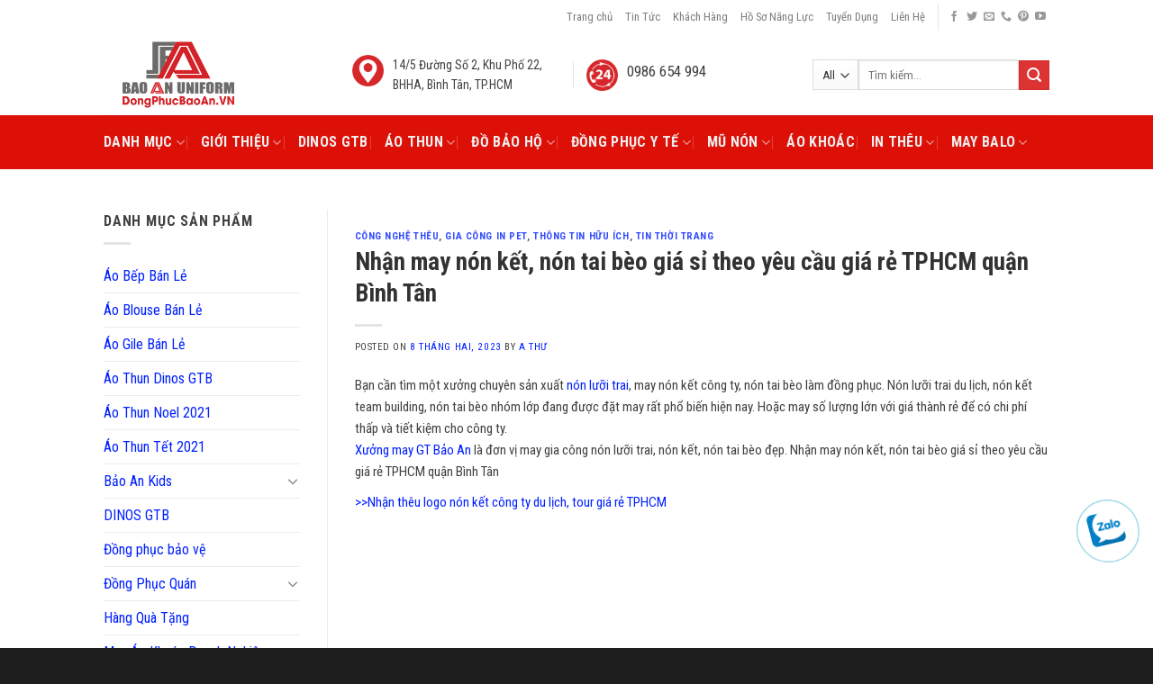

--- FILE ---
content_type: text/html; charset=UTF-8
request_url: https://dongphucbaoan.vn/nhan-may-non-ket-non-tai-beo-gia-si-theo-yeu-cau-gia-re-tphcm-quan-binh-tan.html
body_size: 36542
content:
<!DOCTYPE html><!--[if IE 9 ]> <html lang="vi" prefix="og: https://ogp.me/ns#" class="ie9 loading-site no-js"> <![endif]--><!--[if IE 8 ]> <html lang="vi" prefix="og: https://ogp.me/ns#" class="ie8 loading-site no-js"> <![endif]--><!--[if (gte IE 9)|!(IE)]><!--><html lang="vi" prefix="og: https://ogp.me/ns#" class="loading-site no-js"> <!--<![endif]--><head><meta charset="UTF-8"><link rel="profile" href="https://gmpg.org/xfn/11"><link rel="pingback" href="https://dongphucbaoan.vn/xmlrpc.php"><script>(function(html){html.className = html.className.replace(/\bno-js\b/,'js')})(document.documentElement);</script><meta name="viewport" content="width=device-width, initial-scale=1, maximum-scale=1"><title>Nhận may nón kết, nón tai bèo giá sỉ theo yêu cầu giá rẻ TPHCM quận Bình Tân - Đồng Phục Bảo An</title><meta name="description" content="Bạn cần tìm một xưởng chuyên sản xuất nón lưỡi trai, may nón kết công ty, nón tai bèo làm đồng phục. Nón lưỡi trai du lịch, nón kết team building, nón tai bèo"/><meta name="robots" content="index, follow, max-snippet:-1, max-video-preview:-1, max-image-preview:large"/><link rel="canonical" href="https://dongphucbaoan.vn/nhan-may-non-ket-non-tai-beo-gia-si-theo-yeu-cau-gia-re-tphcm-quan-binh-tan.html"><meta property="og:locale" content="vi_VN"><meta property="og:type" content="article"><meta property="og:title" content="Nhận may nón kết, nón tai bèo giá sỉ theo yêu cầu giá rẻ TPHCM quận Bình Tân - Đồng Phục Bảo An"><meta property="og:description" content="Bạn cần tìm một xưởng chuyên sản xuất nón lưỡi trai, may nón kết công ty, nón tai bèo làm đồng phục. Nón lưỡi trai du lịch, nón kết team building, nón tai bèo"><meta property="og:url" content="https://dongphucbaoan.vn/nhan-may-non-ket-non-tai-beo-gia-si-theo-yeu-cau-gia-re-tphcm-quan-binh-tan.html"><meta property="og:site_name" content="Đồng Phục Bảo An"><meta property="article:section" content="Công Nghệ Thêu"><meta property="og:updated_time" content="2023-02-08T17:00:15+07:00"><meta property="og:image" content="https://dongphucbaoan.vn/wp-content/uploads/2023/02/b63dfd0932d297f0c04aa9f72dcb3cce.jpg"><meta property="og:image:secure_url" content="https://dongphucbaoan.vn/wp-content/uploads/2023/02/b63dfd0932d297f0c04aa9f72dcb3cce.jpg"><meta property="og:image:width" content="1024"><meta property="og:image:height" content="1024"><meta property="og:image:alt" content="Nhận may nón kết, nón tai bèo giá sỉ theo yêu cầu giá rẻ TPHCM quận Bình Tân"><meta property="og:image:type" content="image/jpeg"><meta property="article:published_time" content="2023-02-08T17:00:11+07:00"><meta property="article:modified_time" content="2023-02-08T17:00:15+07:00"><meta name="twitter:card" content="summary_large_image"><meta name="twitter:title" content="Nhận may nón kết, nón tai bèo giá sỉ theo yêu cầu giá rẻ TPHCM quận Bình Tân - Đồng Phục Bảo An"><meta name="twitter:description" content="Bạn cần tìm một xưởng chuyên sản xuất nón lưỡi trai, may nón kết công ty, nón tai bèo làm đồng phục. Nón lưỡi trai du lịch, nón kết team building, nón tai bèo"><meta name="twitter:image" content="https://dongphucbaoan.vn/wp-content/uploads/2023/02/b63dfd0932d297f0c04aa9f72dcb3cce.jpg"><meta name="twitter:label1" content="Written by"><meta name="twitter:data1" content="A Thư"><meta name="twitter:label2" content="Time to read"><meta name="twitter:data2" content="4 minutes"><script type="application/ld+json" class="rank-math-schema">{"@context":"https://schema.org","@graph":[{"@type":"Organization","@id":"https://dongphucbaoan.vn/#organization","name":"\u0110\u1ed3ng Ph\u1ee5c B\u1ea3o An"},{"@type":"WebSite","@id":"https://dongphucbaoan.vn/#website","url":"https://dongphucbaoan.vn","name":"\u0110\u1ed3ng Ph\u1ee5c B\u1ea3o An","publisher":{"@id":"https://dongphucbaoan.vn/#organization"},"inLanguage":"vi"},{"@type":"ImageObject","@id":"https://dongphucbaoan.vn/wp-content/uploads/2023/02/b63dfd0932d297f0c04aa9f72dcb3cce.jpg","url":"https://dongphucbaoan.vn/wp-content/uploads/2023/02/b63dfd0932d297f0c04aa9f72dcb3cce.jpg","width":"1024","height":"1024","inLanguage":"vi"},{"@type":"WebPage","@id":"https://dongphucbaoan.vn/nhan-may-non-ket-non-tai-beo-gia-si-theo-yeu-cau-gia-re-tphcm-quan-binh-tan.html#webpage","url":"https://dongphucbaoan.vn/nhan-may-non-ket-non-tai-beo-gia-si-theo-yeu-cau-gia-re-tphcm-quan-binh-tan.html","name":"Nh\u1eadn may n\u00f3n k\u1ebft, n\u00f3n tai b\u00e8o gi\u00e1 s\u1ec9 theo y\u00eau c\u1ea7u gi\u00e1 r\u1ebb TPHCM qu\u1eadn B\u00ecnh T\u00e2n - \u0110\u1ed3ng Ph\u1ee5c B\u1ea3o An","datePublished":"2023-02-08T17:00:11+07:00","dateModified":"2023-02-08T17:00:15+07:00","isPartOf":{"@id":"https://dongphucbaoan.vn/#website"},"primaryImageOfPage":{"@id":"https://dongphucbaoan.vn/wp-content/uploads/2023/02/b63dfd0932d297f0c04aa9f72dcb3cce.jpg"},"inLanguage":"vi"},{"@type":"Person","@id":"https://dongphucbaoan.vn/author/vietbai1","name":"A Th\u01b0","url":"https://dongphucbaoan.vn/author/vietbai1","image":{"@type":"ImageObject","@id":"https://secure.gravatar.com/avatar/de0dab9786a6dae824fc5ccfbeddddd4?s=96&amp;d=mm&amp;r=g","url":"https://secure.gravatar.com/avatar/de0dab9786a6dae824fc5ccfbeddddd4?s=96&amp;d=mm&amp;r=g","caption":"A Th\u01b0","inLanguage":"vi"},"sameAs":["https://dongphucbaoan.vn/"],"worksFor":{"@id":"https://dongphucbaoan.vn/#organization"}},{"@type":"BlogPosting","headline":"Nh\u1eadn may n\u00f3n k\u1ebft, n\u00f3n tai b\u00e8o gi\u00e1 s\u1ec9 theo y\u00eau c\u1ea7u gi\u00e1 r\u1ebb TPHCM qu\u1eadn B\u00ecnh T\u00e2n - \u0110\u1ed3ng Ph\u1ee5c B\u1ea3o An","datePublished":"2023-02-08T17:00:11+07:00","dateModified":"2023-02-08T17:00:15+07:00","articleSection":"C\u00f4ng Ngh\u1ec7 Th\u00eau, Gia C\u00f4ng In PET, Th\u00f4ng Tin H\u1eefu \u00cdch, Tin Th\u1eddi Trang","author":{"@id":"https://dongphucbaoan.vn/author/vietbai1","name":"A Th\u01b0"},"publisher":{"@id":"https://dongphucbaoan.vn/#organization"},"description":"B\u1ea1n c\u1ea7n t\u00ecm m\u1ed9t x\u01b0\u1edfng chuy\u00ean s\u1ea3n xu\u1ea5t n\u00f3n l\u01b0\u1ee1i trai, may n\u00f3n k\u1ebft c\u00f4ng ty, n\u00f3n tai b\u00e8o l\u00e0m \u0111\u1ed3ng ph\u1ee5c. N\u00f3n l\u01b0\u1ee1i trai du l\u1ecbch, n\u00f3n k\u1ebft team building, n\u00f3n tai b\u00e8o","name":"Nh\u1eadn may n\u00f3n k\u1ebft, n\u00f3n tai b\u00e8o gi\u00e1 s\u1ec9 theo y\u00eau c\u1ea7u gi\u00e1 r\u1ebb TPHCM qu\u1eadn B\u00ecnh T\u00e2n - \u0110\u1ed3ng Ph\u1ee5c B\u1ea3o An","@id":"https://dongphucbaoan.vn/nhan-may-non-ket-non-tai-beo-gia-si-theo-yeu-cau-gia-re-tphcm-quan-binh-tan.html#richSnippet","isPartOf":{"@id":"https://dongphucbaoan.vn/nhan-may-non-ket-non-tai-beo-gia-si-theo-yeu-cau-gia-re-tphcm-quan-binh-tan.html#webpage"},"image":{"@id":"https://dongphucbaoan.vn/wp-content/uploads/2023/02/b63dfd0932d297f0c04aa9f72dcb3cce.jpg"},"inLanguage":"vi","mainEntityOfPage":{"@id":"https://dongphucbaoan.vn/nhan-may-non-ket-non-tai-beo-gia-si-theo-yeu-cau-gia-re-tphcm-quan-binh-tan.html#webpage"}}]}</script><link rel='dns-prefetch' href='//fonts.googleapis.com'><link rel="alternate" type="application/rss+xml" title="Dòng thông tin Đồng Phục Bảo An &raquo;" href="https://dongphucbaoan.vn/feed"><link rel="alternate" type="application/rss+xml" title="Đồng Phục Bảo An &raquo; Dòng bình luận" href="https://dongphucbaoan.vn/comments/feed"><script type="text/javascript">
window._wpemojiSettings = {"baseUrl":"https:\/\/s.w.org\/images\/core\/emoji\/15.0.3\/72x72\/","ext":".png","svgUrl":"https:\/\/s.w.org\/images\/core\/emoji\/15.0.3\/svg\/","svgExt":".svg","source":{"concatemoji":"https:\/\/dongphucbaoan.vn\/wp-includes\/js\/wp-emoji-release.min.js"}};
!function(i,n){var o,s,e;function c(e){try{var t={supportTests:e,timestamp:(new Date).valueOf()};sessionStorage.setItem(o,JSON.stringify(t))}catch(e){}}function p(e,t,n){e.clearRect(0,0,e.canvas.width,e.canvas.height),e.fillText(t,0,0);var t=new Uint32Array(e.getImageData(0,0,e.canvas.width,e.canvas.height).data),r=(e.clearRect(0,0,e.canvas.width,e.canvas.height),e.fillText(n,0,0),new Uint32Array(e.getImageData(0,0,e.canvas.width,e.canvas.height).data));return t.every(function(e,t){return e===r[t]})}function u(e,t,n){switch(t){case"flag":return n(e,"\ud83c\udff3\ufe0f\u200d\u26a7\ufe0f","\ud83c\udff3\ufe0f\u200b\u26a7\ufe0f")?!1:!n(e,"\ud83c\uddfa\ud83c\uddf3","\ud83c\uddfa\u200b\ud83c\uddf3")&&!n(e,"\ud83c\udff4\udb40\udc67\udb40\udc62\udb40\udc65\udb40\udc6e\udb40\udc67\udb40\udc7f","\ud83c\udff4\u200b\udb40\udc67\u200b\udb40\udc62\u200b\udb40\udc65\u200b\udb40\udc6e\u200b\udb40\udc67\u200b\udb40\udc7f");case"emoji":return!n(e,"\ud83d\udc26\u200d\u2b1b","\ud83d\udc26\u200b\u2b1b")}return!1}function f(e,t,n){var r="undefined"!=typeof WorkerGlobalScope&&self instanceof WorkerGlobalScope?new OffscreenCanvas(300,150):i.createElement("canvas"),a=r.getContext("2d",{willReadFrequently:!0}),o=(a.textBaseline="top",a.font="600 32px Arial",{});return e.forEach(function(e){o[e]=t(a,e,n)}),o}function t(e){var t=i.createElement("script");t.src=e,t.defer=!0,i.head.appendChild(t)}"undefined"!=typeof Promise&&(o="wpEmojiSettingsSupports",s=["flag","emoji"],n.supports={everything:!0,everythingExceptFlag:!0},e=new Promise(function(e){i.addEventListener("DOMContentLoaded",e,{once:!0})}),new Promise(function(t){var n=function(){try{var e=JSON.parse(sessionStorage.getItem(o));if("object"==typeof e&&"number"==typeof e.timestamp&&(new Date).valueOf()<e.timestamp+604800&&"object"==typeof e.supportTests)return e.supportTests}catch(e){}return null}();if(!n){if("undefined"!=typeof Worker&&"undefined"!=typeof OffscreenCanvas&&"undefined"!=typeof URL&&URL.createObjectURL&&"undefined"!=typeof Blob)try{var e="postMessage("+f.toString()+"("+[JSON.stringify(s),u.toString(),p.toString()].join(",")+"));",r=new Blob([e],{type:"text/javascript"}),a=new Worker(URL.createObjectURL(r),{name:"wpTestEmojiSupports"});return void(a.onmessage=function(e){c(n=e.data),a.terminate(),t(n)})}catch(e){}c(n=f(s,u,p))}t(n)}).then(function(e){for(var t in e)n.supports[t]=e[t],n.supports.everything=n.supports.everything&&n.supports[t],"flag"!==t&&(n.supports.everythingExceptFlag=n.supports.everythingExceptFlag&&n.supports[t]);n.supports.everythingExceptFlag=n.supports.everythingExceptFlag&&!n.supports.flag,n.DOMReady=!1,n.readyCallback=function(){n.DOMReady=!0}}).then(function(){return e}).then(function(){var e;n.supports.everything||(n.readyCallback(),(e=n.source||{}).concatemoji?t(e.concatemoji):e.wpemoji&&e.twemoji&&(t(e.twemoji),t(e.wpemoji)))}))}((window,document),window._wpemojiSettings);
</script><style id='wp-emoji-styles-inline-css' type='text/css'>img.wp-smiley,img.emoji{display:inline !important;border:none !important;box-shadow:none !important;height:1em !important;width:1em !important;margin:0 0.07em !important;vertical-align:-0.1em !important;background:none !important;padding:0 !important}</style><link rel='stylesheet' id='wp-block-library-css' href='https://dongphucbaoan.vn/wp-includes/css/dist/block-library/style.min.css' type='text/css' media='all'><style id='classic-theme-styles-inline-css' type='text/css'>.wp-block-button__link{color:#fff;background-color:#32373c;border-radius:9999px;box-shadow:none;text-decoration:none;padding:calc(.667em + 2px) calc(1.333em + 2px);font-size:1.125em}.wp-block-file__button{background:#32373c;color:#fff;text-decoration:none}</style><style id='global-styles-inline-css' type='text/css'>body{--wp--preset--color--black:#000000;--wp--preset--color--cyan-bluish-gray:#abb8c3;--wp--preset--color--white:#ffffff;--wp--preset--color--pale-pink:#f78da7;--wp--preset--color--vivid-red:#cf2e2e;--wp--preset--color--luminous-vivid-orange:#ff6900;--wp--preset--color--luminous-vivid-amber:#fcb900;--wp--preset--color--light-green-cyan:#7bdcb5;--wp--preset--color--vivid-green-cyan:#00d084;--wp--preset--color--pale-cyan-blue:#8ed1fc;--wp--preset--color--vivid-cyan-blue:#0693e3;--wp--preset--color--vivid-purple:#9b51e0;--wp--preset--gradient--vivid-cyan-blue-to-vivid-purple:linear-gradient(135deg,rgba(6,147,227,1) 0%,rgb(155,81,224) 100%);--wp--preset--gradient--light-green-cyan-to-vivid-green-cyan:linear-gradient(135deg,rgb(122,220,180) 0%,rgb(0,208,130) 100%);--wp--preset--gradient--luminous-vivid-amber-to-luminous-vivid-orange:linear-gradient(135deg,rgba(252,185,0,1) 0%,rgba(255,105,0,1) 100%);--wp--preset--gradient--luminous-vivid-orange-to-vivid-red:linear-gradient(135deg,rgba(255,105,0,1) 0%,rgb(207,46,46) 100%);--wp--preset--gradient--very-light-gray-to-cyan-bluish-gray:linear-gradient(135deg,rgb(238,238,238) 0%,rgb(169,184,195) 100%);--wp--preset--gradient--cool-to-warm-spectrum:linear-gradient(135deg,rgb(74,234,220) 0%,rgb(151,120,209) 20%,rgb(207,42,186) 40%,rgb(238,44,130) 60%,rgb(251,105,98) 80%,rgb(254,248,76) 100%);--wp--preset--gradient--blush-light-purple:linear-gradient(135deg,rgb(255,206,236) 0%,rgb(152,150,240) 100%);--wp--preset--gradient--blush-bordeaux:linear-gradient(135deg,rgb(254,205,165) 0%,rgb(254,45,45) 50%,rgb(107,0,62) 100%);--wp--preset--gradient--luminous-dusk:linear-gradient(135deg,rgb(255,203,112) 0%,rgb(199,81,192) 50%,rgb(65,88,208) 100%);--wp--preset--gradient--pale-ocean:linear-gradient(135deg,rgb(255,245,203) 0%,rgb(182,227,212) 50%,rgb(51,167,181) 100%);--wp--preset--gradient--electric-grass:linear-gradient(135deg,rgb(202,248,128) 0%,rgb(113,206,126) 100%);--wp--preset--gradient--midnight:linear-gradient(135deg,rgb(2,3,129) 0%,rgb(40,116,252) 100%);--wp--preset--font-size--small:13px;--wp--preset--font-size--medium:20px;--wp--preset--font-size--large:36px;--wp--preset--font-size--x-large:42px;--wp--preset--spacing--20:0.44rem;--wp--preset--spacing--30:0.67rem;--wp--preset--spacing--40:1rem;--wp--preset--spacing--50:1.5rem;--wp--preset--spacing--60:2.25rem;--wp--preset--spacing--70:3.38rem;--wp--preset--spacing--80:5.06rem;--wp--preset--shadow--natural:6px 6px 9px rgba(0,0,0,0.2);--wp--preset--shadow--deep:12px 12px 50px rgba(0,0,0,0.4);--wp--preset--shadow--sharp:6px 6px 0px rgba(0,0,0,0.2);--wp--preset--shadow--outlined:6px 6px 0px -3px rgba(255,255,255,1),6px 6px rgba(0,0,0,1);--wp--preset--shadow--crisp:6px 6px 0px rgba(0,0,0,1)}:where(.is-layout-flex){gap:0.5em}:where(.is-layout-grid){gap:0.5em}body .is-layout-flex{display:flex}body .is-layout-flex{flex-wrap:wrap;align-items:center}body .is-layout-flex > *{margin:0}body .is-layout-grid{display:grid}body .is-layout-grid > *{margin:0}:where(.wp-block-columns.is-layout-flex){gap:2em}:where(.wp-block-columns.is-layout-grid){gap:2em}:where(.wp-block-post-template.is-layout-flex){gap:1.25em}:where(.wp-block-post-template.is-layout-grid){gap:1.25em}.has-black-color{color:var(--wp--preset--color--black) !important}.has-cyan-bluish-gray-color{color:var(--wp--preset--color--cyan-bluish-gray) !important}.has-white-color{color:var(--wp--preset--color--white) !important}.has-pale-pink-color{color:var(--wp--preset--color--pale-pink) !important}.has-vivid-red-color{color:var(--wp--preset--color--vivid-red) !important}.has-luminous-vivid-orange-color{color:var(--wp--preset--color--luminous-vivid-orange) !important}.has-luminous-vivid-amber-color{color:var(--wp--preset--color--luminous-vivid-amber) !important}.has-light-green-cyan-color{color:var(--wp--preset--color--light-green-cyan) !important}.has-vivid-green-cyan-color{color:var(--wp--preset--color--vivid-green-cyan) !important}.has-pale-cyan-blue-color{color:var(--wp--preset--color--pale-cyan-blue) !important}.has-vivid-cyan-blue-color{color:var(--wp--preset--color--vivid-cyan-blue) !important}.has-vivid-purple-color{color:var(--wp--preset--color--vivid-purple) !important}.has-black-background-color{background-color:var(--wp--preset--color--black) !important}.has-cyan-bluish-gray-background-color{background-color:var(--wp--preset--color--cyan-bluish-gray) !important}.has-white-background-color{background-color:var(--wp--preset--color--white) !important}.has-pale-pink-background-color{background-color:var(--wp--preset--color--pale-pink) !important}.has-vivid-red-background-color{background-color:var(--wp--preset--color--vivid-red) !important}.has-luminous-vivid-orange-background-color{background-color:var(--wp--preset--color--luminous-vivid-orange) !important}.has-luminous-vivid-amber-background-color{background-color:var(--wp--preset--color--luminous-vivid-amber) !important}.has-light-green-cyan-background-color{background-color:var(--wp--preset--color--light-green-cyan) !important}.has-vivid-green-cyan-background-color{background-color:var(--wp--preset--color--vivid-green-cyan) !important}.has-pale-cyan-blue-background-color{background-color:var(--wp--preset--color--pale-cyan-blue) !important}.has-vivid-cyan-blue-background-color{background-color:var(--wp--preset--color--vivid-cyan-blue) !important}.has-vivid-purple-background-color{background-color:var(--wp--preset--color--vivid-purple) !important}.has-black-border-color{border-color:var(--wp--preset--color--black) !important}.has-cyan-bluish-gray-border-color{border-color:var(--wp--preset--color--cyan-bluish-gray) !important}.has-white-border-color{border-color:var(--wp--preset--color--white) !important}.has-pale-pink-border-color{border-color:var(--wp--preset--color--pale-pink) !important}.has-vivid-red-border-color{border-color:var(--wp--preset--color--vivid-red) !important}.has-luminous-vivid-orange-border-color{border-color:var(--wp--preset--color--luminous-vivid-orange) !important}.has-luminous-vivid-amber-border-color{border-color:var(--wp--preset--color--luminous-vivid-amber) !important}.has-light-green-cyan-border-color{border-color:var(--wp--preset--color--light-green-cyan) !important}.has-vivid-green-cyan-border-color{border-color:var(--wp--preset--color--vivid-green-cyan) !important}.has-pale-cyan-blue-border-color{border-color:var(--wp--preset--color--pale-cyan-blue) !important}.has-vivid-cyan-blue-border-color{border-color:var(--wp--preset--color--vivid-cyan-blue) !important}.has-vivid-purple-border-color{border-color:var(--wp--preset--color--vivid-purple) !important}.has-vivid-cyan-blue-to-vivid-purple-gradient-background{background:var(--wp--preset--gradient--vivid-cyan-blue-to-vivid-purple) !important}.has-light-green-cyan-to-vivid-green-cyan-gradient-background{background:var(--wp--preset--gradient--light-green-cyan-to-vivid-green-cyan) !important}.has-luminous-vivid-amber-to-luminous-vivid-orange-gradient-background{background:var(--wp--preset--gradient--luminous-vivid-amber-to-luminous-vivid-orange) !important}.has-luminous-vivid-orange-to-vivid-red-gradient-background{background:var(--wp--preset--gradient--luminous-vivid-orange-to-vivid-red) !important}.has-very-light-gray-to-cyan-bluish-gray-gradient-background{background:var(--wp--preset--gradient--very-light-gray-to-cyan-bluish-gray) !important}.has-cool-to-warm-spectrum-gradient-background{background:var(--wp--preset--gradient--cool-to-warm-spectrum) !important}.has-blush-light-purple-gradient-background{background:var(--wp--preset--gradient--blush-light-purple) !important}.has-blush-bordeaux-gradient-background{background:var(--wp--preset--gradient--blush-bordeaux) !important}.has-luminous-dusk-gradient-background{background:var(--wp--preset--gradient--luminous-dusk) !important}.has-pale-ocean-gradient-background{background:var(--wp--preset--gradient--pale-ocean) !important}.has-electric-grass-gradient-background{background:var(--wp--preset--gradient--electric-grass) !important}.has-midnight-gradient-background{background:var(--wp--preset--gradient--midnight) !important}.has-small-font-size{font-size:var(--wp--preset--font-size--small) !important}.has-medium-font-size{font-size:var(--wp--preset--font-size--medium) !important}.has-large-font-size{font-size:var(--wp--preset--font-size--large) !important}.has-x-large-font-size{font-size:var(--wp--preset--font-size--x-large) !important}.wp-block-navigation a:where(:not(.wp-element-button)){color:inherit}:where(.wp-block-post-template.is-layout-flex){gap:1.25em}:where(.wp-block-post-template.is-layout-grid){gap:1.25em}:where(.wp-block-columns.is-layout-flex){gap:2em}:where(.wp-block-columns.is-layout-grid){gap:2em}.wp-block-pullquote{font-size:1.5em;line-height:1.6}</style><link rel='stylesheet' id='cfblbcss-css' href='https://dongphucbaoan.vn/wp-content/plugins/cardoza-facebook-like-box/cardozafacebook.css' type='text/css' media='all'><link rel='stylesheet' id='contact-form-7-css' href='https://dongphucbaoan.vn/wp-content/plugins/contact-form-7/includes/css/styles.css' type='text/css' media='all'><link rel='stylesheet' id='lightbox-style-css' href='https://dongphucbaoan.vn/wp-content/plugins/thumb-plus/lightbox/baguetteBox.min.css' type='text/css' media='all'><style id='woocommerce-inline-inline-css' type='text/css'>.woocommerce form .form-row .required{visibility:visible}</style><link rel='stylesheet' id='ez-toc-css' href='https://dongphucbaoan.vn/wp-content/plugins/easy-table-of-contents/assets/css/screen.min.css' type='text/css' media='all'><style id='ez-toc-inline-css' type='text/css'>div#ez-toc-container .ez-toc-title{font-size:120%}div#ez-toc-container .ez-toc-title{font-weight:500}div#ez-toc-container ul li{font-size:95%}div#ez-toc-container ul li{font-weight:500}div#ez-toc-container nav ul ul li{font-size:}.ez-toc-container-direction{direction:ltr}.ez-toc-counter ul{counter-reset:item}.ez-toc-counter nav ul li a::before{content:counters(item,".",decimal) ". ";display:inline-block;counter-increment:item;flex-grow:0;flex-shrink:0;margin-right:.2em;float:left}.ez-toc-widget-direction{direction:ltr}.ez-toc-widget-container ul{counter-reset:item}.ez-toc-widget-container nav ul li a::before{content:counters(item,".",decimal) ". ";display:inline-block;counter-increment:item;flex-grow:0;flex-shrink:0;margin-right:.2em;float:left}</style><link rel='stylesheet' id='flatsome-icons-css' href='https://dongphucbaoan.vn/wp-content/themes/flatsome/assets/css/fl-icons.css' type='text/css' media='all'><link rel='stylesheet' id='fancybox-css' href='https://dongphucbaoan.vn/wp-content/plugins/easy-fancybox/fancybox/1.5.4/jquery.fancybox.min.css' type='text/css' media='screen'><link rel='stylesheet' id='flatsome-main-css' href='https://dongphucbaoan.vn/wp-content/themes/flatsome/assets/css/flatsome.css' type='text/css' media='all'><link rel='stylesheet' id='flatsome-shop-css' href='https://dongphucbaoan.vn/wp-content/themes/flatsome/assets/css/flatsome-shop.css' type='text/css' media='all'><link rel='stylesheet' id='flatsome-style-css' href='https://dongphucbaoan.vn/wp-content/themes/flatsome-child/style.css' type='text/css' media='all'><link rel='stylesheet' id='flatsome-googlefonts-css' href='//fonts.googleapis.com/css?family=Roboto+Condensed%3Aregular%2C700%2Cregular%2C700%2Cregular&#038;display=swap&#038;ver=3.9' type='text/css' media='all'><link rel='stylesheet' id='call-now-button-modern-style-css' href='https://dongphucbaoan.vn/wp-content/plugins/call-now-button/resources/style/modern.css' type='text/css' media='all'><script type="text/javascript" src="https://dongphucbaoan.vn/wp-includes/js/jquery/jquery.min.js" id="jquery-core-js"></script><script type="text/javascript" src="https://dongphucbaoan.vn/wp-includes/js/jquery/jquery-migrate.min.js" id="jquery-migrate-js"></script><script type="text/javascript" id="jquery-js-after">
jQuery(document).ready(function($) {$("img").addClass("lazyload").each(function() {var dataSrc = $(this).attr("src");$(this).attr("data-src", dataSrc).removeAttr("src");});});

</script><script type="text/javascript" src="https://dongphucbaoan.vn/wp-content/plugins/cardoza-facebook-like-box/cardozafacebook.js" id="cfblbjs-js"></script><script type="text/javascript" src="https://dongphucbaoan.vn/wp-content/plugins/foxtool/link/smooth-scroll.min.js" id="smooth-scroll-js"></script><script type="text/javascript" src="https://dongphucbaoan.vn/wp-content/plugins/foxtool/link/index.js" id="index-ft-js"></script><script type="text/javascript" src="https://dongphucbaoan.vn/wp-content/plugins/thumb-plus/lightbox/baguetteBox.min.js" id="lightbox-js-js"></script><script type="text/javascript" src="https://dongphucbaoan.vn/wp-content/plugins/woocommerce/assets/js/jquery-blockui/jquery.blockUI.min.js" id="jquery-blockui-js" defer="defer" data-wp-strategy="defer"></script><script type="text/javascript" id="wc-add-to-cart-js-extra">
var wc_add_to_cart_params = {"ajax_url":"\/wp-admin\/admin-ajax.php","wc_ajax_url":"\/?wc-ajax=%%endpoint%%","i18n_view_cart":"Xem gi\u1ecf h\u00e0ng","cart_url":"https:\/\/dongphucbaoan.vn\/cart","is_cart":"","cart_redirect_after_add":"yes"};
</script><script type="text/javascript" src="https://dongphucbaoan.vn/wp-content/plugins/woocommerce/assets/js/frontend/add-to-cart.min.js" id="wc-add-to-cart-js" defer="defer" data-wp-strategy="defer"></script><script type="text/javascript" src="https://dongphucbaoan.vn/wp-content/plugins/woocommerce/assets/js/js-cookie/js.cookie.min.js" id="js-cookie-js" defer="defer" data-wp-strategy="defer"></script><script type="text/javascript" id="woocommerce-js-extra">
var woocommerce_params = {"ajax_url":"\/wp-admin\/admin-ajax.php","wc_ajax_url":"\/?wc-ajax=%%endpoint%%"};
</script><script type="text/javascript" src="https://dongphucbaoan.vn/wp-content/plugins/woocommerce/assets/js/frontend/woocommerce.min.js" id="woocommerce-js" defer="defer" data-wp-strategy="defer"></script><link rel="https://api.w.org/" href="https://dongphucbaoan.vn/wp-json/"><link rel="alternate" type="application/json" href="https://dongphucbaoan.vn/wp-json/wp/v2/posts/15368"><link rel="alternate" type="application/json+oembed" href="https://dongphucbaoan.vn/wp-json/oembed/1.0/embed?url=https%3A%2F%2Fdongphucbaoan.vn%2Fnhan-may-non-ket-non-tai-beo-gia-si-theo-yeu-cau-gia-re-tphcm-quan-binh-tan.html"><link rel="alternate" type="text/xml+oembed" href="https://dongphucbaoan.vn/wp-json/oembed/1.0/embed?url=https%3A%2F%2Fdongphucbaoan.vn%2Fnhan-may-non-ket-non-tai-beo-gia-si-theo-yeu-cau-gia-re-tphcm-quan-binh-tan.html&#038;format=xml"><style>.bg{opacity:0;transition:opacity 1s;-webkit-transition:opacity 1s}.bg-loaded{opacity:1}</style><!--[if IE]><link rel="stylesheet" type="text/css" href="https://dongphucbaoan.vn/wp-content/themes/flatsome/assets/css/ie-fallback.css"><script src="//cdnjs.cloudflare.com/ajax/libs/html5shiv/3.6.1/html5shiv.js"></script><script>var head = document.getElementsByTagName('head')[0],style = document.createElement('style');style.type = 'text/css';style.styleSheet.cssText = ':before,:after{content:none !important';head.appendChild(style);setTimeout(function(){head.removeChild(style);}, 0);</script><script src="https://dongphucbaoan.vn/wp-content/themes/flatsome/assets/libs/ie-flexibility.js"></script><![endif]--><script async src="https://www.googletagmanager.com/gtag/js?id=AW-17120420279"></script><script>window.dataLayer = window.dataLayer || [];function gtag(){dataLayer.push(arguments);}gtag('js', new Date());gtag('config', 'AW-17120420279');</script><script>function gtag_report_conversion(url) {var callback = function () {if (typeof(url) != 'undefined') {window.location = url;}};gtag('event', 'conversion', {'send_to': 'AW-17120420279/ELkgCJPC8JwbELfD0-M_','event_callback': callback
});return false;}</script><script>(function(w,d,s,l,i){w[l]=w[l]||[];w[l].push({'gtm.start':
new Date().getTime(),event:'gtm.js'});var f=d.getElementsByTagName(s)[0],j=d.createElement(s),dl=l!='dataLayer'?'&l='+l:'';j.async=true;j.src=
'https://www.googletagmanager.com/gtm.js?id='+i+dl;f.parentNode.insertBefore(j,f);
})(window,document,'script','dataLayer','GTM-P397BC85');</script><noscript><style>.woocommerce-product-gallery{opacity:1 !important}</style></noscript><style id="custom-css" type="text/css">:root{--primary-color:#dd3333}.header-main{height:90px}#logo img{max-height:90px}#logo{width:166px}.header-bottom{min-height:43px}.header-top{min-height:38px}.transparent .header-main{height:265px}.transparent #logo img{max-height:265px}.has-transparent + .page-title:first-of-type,.has-transparent + #main > .page-title,.has-transparent + #main > div > .page-title,.has-transparent + #main .page-header-wrapper:first-of-type .page-title{padding-top:345px}.header.show-on-scroll,.stuck .header-main{height:70px!important}.stuck #logo img{max-height:70px!important}.search-form{width:100%}.header-bg-color,.header-wrapper{background-color:rgba(255,255,255,0.9)}.header-bottom{background-color:#dc1007}.header-main .nav > li > a{line-height:16px}.stuck .header-main .nav > li > a{line-height:50px}.header-bottom-nav > li > a{line-height:40px}@media (max-width:549px){.header-main{height:70px}#logo img{max-height:70px}}.header-top{background-color:#ffffff!important}.accordion-title.active,.has-icon-bg .icon .icon-inner,.logo a,.primary.is-underline,.primary.is-link,.badge-outline .badge-inner,.nav-outline > li.active> a,.nav-outline >li.active > a,.cart-icon strong,[data-color='primary'],.is-outline.primary{color:#dd3333}[data-text-color="primary"]{color:#dd3333!important}[data-text-bg="primary"]{background-color:#dd3333}.scroll-to-bullets a,.featured-title,.label-new.menu-item > a:after,.nav-pagination > li > .current,.nav-pagination > li > span:hover,.nav-pagination > li > a:hover,.has-hover:hover .badge-outline .badge-inner,button[type="submit"],.button.wc-forward:not(.checkout):not(.checkout-button),.button.submit-button,.button.primary:not(.is-outline),.featured-table .title,.is-outline:hover,.has-icon:hover .icon-label,.nav-dropdown-bold .nav-column li > a:hover,.nav-dropdown.nav-dropdown-bold > li > a:hover,.nav-dropdown-bold.dark .nav-column li > a:hover,.nav-dropdown.nav-dropdown-bold.dark > li > a:hover,.is-outline:hover,.tagcloud a:hover,.grid-tools a,input[type='submit']:not(.is-form),.box-badge:hover .box-text,input.button.alt,.nav-box > li > a:hover,.nav-box > li.active > a,.nav-pills > li.active > a,.current-dropdown .cart-icon strong,.cart-icon:hover strong,.nav-line-bottom > li > a:before,.nav-line-grow > li > a:before,.nav-line > li > a:before,.banner,.header-top,.slider-nav-circle .flickity-prev-next-button:hover svg,.slider-nav-circle .flickity-prev-next-button:hover .arrow,.primary.is-outline:hover,.button.primary:not(.is-outline),input[type='submit'].primary,input[type='submit'].primary,input[type='reset'].button,input[type='button'].primary,.badge-inner{background-color:#dd3333}.nav-vertical.nav-tabs > li.active > a,.scroll-to-bullets a.active,.nav-pagination > li > .current,.nav-pagination > li > span:hover,.nav-pagination > li > a:hover,.has-hover:hover .badge-outline .badge-inner,.accordion-title.active,.featured-table,.is-outline:hover,.tagcloud a:hover,blockquote,.has-border,.cart-icon strong:after,.cart-icon strong,.blockUI:before,.processing:before,.loading-spin,.slider-nav-circle .flickity-prev-next-button:hover svg,.slider-nav-circle .flickity-prev-next-button:hover .arrow,.primary.is-outline:hover{border-color:#dd3333}.nav-tabs > li.active > a{border-top-color:#dd3333}.widget_shopping_cart_content .blockUI.blockOverlay:before{border-left-color:#dd3333}.woocommerce-checkout-review-order .blockUI.blockOverlay:before{border-left-color:#dd3333}.slider .flickity-prev-next-button:hover svg,.slider .flickity-prev-next-button:hover .arrow{fill:#dd3333}body{font-size:100%}@media screen and (max-width:549px){body{font-size:100%}}body{font-family:"Roboto Condensed",sans-serif}body{font-weight:0}body{color:#414141}.nav > li > a{font-family:"Roboto Condensed",sans-serif}.mobile-sidebar-levels-2 .nav > li > ul > li > a{font-family:"Roboto Condensed",sans-serif}.nav > li > a{font-weight:700}.mobile-sidebar-levels-2 .nav > li > ul > li > a{font-weight:700}h1,h2,h3,h4,h5,h6,.heading-font,.off-canvas-center .nav-sidebar.nav-vertical > li > a{font-family:"Roboto Condensed",sans-serif}h1,h2,h3,h4,h5,h6,.heading-font,.banner h1,.banner h2{font-weight:700}h1,h2,h3,h4,h5,h6,.heading-font{color:#333333}.alt-font{font-family:"Roboto Condensed",sans-serif}.alt-font{font-weight:0!important}.header:not(.transparent) .header-nav.nav > li > a{color:#ffffff}.header:not(.transparent) .header-bottom-nav.nav > li > a{color:#f0eeee}.header:not(.transparent) .header-bottom-nav.nav > li > a:hover,.header:not(.transparent) .header-bottom-nav.nav > li.active > a,.header:not(.transparent) .header-bottom-nav.nav > li.current > a,.header:not(.transparent) .header-bottom-nav.nav > li > a.active,.header:not(.transparent) .header-bottom-nav.nav > li > a.current{color:#ffffff}.header-bottom-nav.nav-line-bottom > li > a:before,.header-bottom-nav.nav-line-grow > li > a:before,.header-bottom-nav.nav-line > li > a:before,.header-bottom-nav.nav-box > li > a:hover,.header-bottom-nav.nav-box > li.active > a,.header-bottom-nav.nav-pills > li > a:hover,.header-bottom-nav.nav-pills > li.active > a{color:#FFF!important;background-color:#ffffff}a{color:#0221ff}a:hover{color:#0116b5}.tagcloud a:hover{border-color:#0116b5;background-color:#0116b5}@media screen and (min-width:550px){.products .box-vertical .box-image{min-width:300px!important;width:300px!important}}.footer-2{background-color:#171717}.absolute-footer,html{background-color:#1e1e1e}.page-title-small + main .product-container > .row{padding-top:0}.label-new.menu-item > a:after{content:"New"}.label-hot.menu-item > a:after{content:"Hot"}.label-sale.menu-item > a:after{content:"Sale"}.label-popular.menu-item > a:after{content:"Popular"}</style><style type="text/css" id="wp-custom-css">.h2,h2{font-size:20px;line-height:1.3}.h3,h3{font-size:18px}blockquote{font-size:16px}.textwidget p{font-size:14px;margin-bottom:10px}p{font-size:15px;margin-bottom:10px}img{display:block;margin-left:auto;margin-right:auto}.featured-title .page-title-inner{padding-bottom:0}.is-outline{color:#383737}.wp-caption{margin-bottom:1em}.blocks-gallery-caption{width:100%;text-align:center;padding-bottom:5px}.wp-block-image figcaption{text-align:center}.post_comments{display:none}.aligncenter{padding:5px 0}.hotline{display:flex;justify-content:flex-start;align-items:center;padding-left:20px;padding-top:0.5rem}.hotline-avatar{width:70px;height:70px;border-radius:50%;overflow:hidden}.hotline-avatar img{width:70px;height:70px;border-radius:50%}.hotline-info{padding-left:15px}.hotline-sdt{font-size:0.9rem}.hotline-x .col-inner{background:#d4e4ec;border-radius:10px;padding:10px 0}.boder-hotline{border-bottom:1px #969798 dotted}.box-ao-blouse h3{text-align:center}.box-ao-blouse .hovaten{border-radius:4px}.box-ao-blouse .sodienthoai{border-radius:4px}.box-ao-blouse .submit{text-align:center;margin:0}.h2-blouse{color:#ff08a8;font-size:17px}.box-blouse{background:#9ed6d6b3;padding:10px 30px 0px}.box-km-home .col-inner{background-image:linear-gradient(to top,#7d7d7d,#d4d4d4,#fdfdfd)}.custom-embed{text-align:center}.custom-embed iframe{width:800px;height:450px}@media screen and (max-width:480px){.custom-embed iframe{width:400px;height:225px}}.nav-spacing-xlarge>li{margin:0 9px}</style><script async src="https://www.googletagmanager.com/gtag/js?id=UA-158280762-2"></script><script>window.dataLayer = window.dataLayer || [];function gtag(){dataLayer.push(arguments);}gtag('js', new Date());gtag('config', 'UA-158280762-2');</script><script>(function(w,d,s,l,i){w[l]=w[l]||[];w[l].push({'gtm.start':
new Date().getTime(),event:'gtm.js'});var f=d.getElementsByTagName(s)[0],j=d.createElement(s),dl=l!='dataLayer'?'&l='+l:'';j.async=true;j.src=
'https://www.googletagmanager.com/gtm.js?id='+i+dl;f.parentNode.insertBefore(j,f);
})(window,document,'script','dataLayer','GTM-KPZTCCZ');</script><script async src="https://pagead2.googlesyndication.com/pagead/js/adsbygoogle.js?client=ca-pub-9564739246660743"
crossorigin="anonymous"></script> </head><body data-rsssl=1 class="post-template-default single single-post postid-15368 single-format-standard theme-flatsome woocommerce-no-js lightbox nav-dropdown-has-arrow"><script>!function(s,u,b,i,z){var o,t,r,y;s[i]||(s._sbzaccid=z,s[i]=function(){s[i].q.push(arguments)},s[i].q=[],s[i]("setAccount",z),r=["widget.subiz.net","storage.googleapis"+(t=".com"),"app.sbz.workers.dev",i+"a"+(o=function(k,t){var n=t<=6?5:o(k,t-1)+o(k,t-3);return k!==t?n:n.toString(32)})(20,20)+t,i+"b"+o(30,30)+t,i+"c"+o(40,40)+t],(y=function(k){var t,n;s._subiz_init_2094850928430||r[k]&&(t=u.createElement(b),n=u.getElementsByTagName(b)[0],t.async=1,t.src="https://"+r[k]+"/sbz/app.js?accid="+z,n.parentNode.insertBefore(t,n),setTimeout(y,2e3,k+1))})(0))}(window,document,"script","subiz","acqvlatqlrggnmoigctc");</script><a class="skip-link screen-reader-text" href="#main">Skip to content</a><div id="wrapper"><header id="header" class="header has-sticky sticky-jump sticky-hide-on-scroll"><div class="header-wrapper"><div id="top-bar" class="header-top hide-for-sticky"> <div class="flex-row container"> <div class="flex-col hide-for-medium flex-left"> <ul class="nav nav-left medium-nav-center nav-small nav-line-bottom"> </ul> </div> <div class="flex-col hide-for-medium flex-center"> <ul class="nav nav-center nav-small nav-line-bottom"> </ul> </div> <div class="flex-col hide-for-medium flex-right"> <ul class="nav top-bar-nav nav-right nav-small nav-line-bottom"> <li id="menu-item-3863" class="menu-item menu-item-type-post_type menu-item-object-page menu-item-home menu-item-3863"><a href="https://dongphucbaoan.vn/" data-ps2id-api="true" class="nav-top-link">Trang chủ</a></li><li id="menu-item-595" class="menu-item menu-item-type-custom menu-item-object-custom menu-item-595"><a href="https://dongphucbaoan.vn/tin-thoi-trang" data-ps2id-api="true" class="nav-top-link">Tin Tức</a></li><li id="menu-item-5032" class="menu-item menu-item-type-post_type menu-item-object-page menu-item-5032"><a href="https://dongphucbaoan.vn/khach-hang" data-ps2id-api="true" class="nav-top-link">Khách Hàng</a></li><li id="menu-item-6586" class="menu-item menu-item-type-post_type menu-item-object-page menu-item-6586"><a href="https://dongphucbaoan.vn/ho-so-nang-luc" data-ps2id-api="true" class="nav-top-link">Hồ Sơ Năng Lực</a></li><li id="menu-item-5014" class="menu-item menu-item-type-post_type menu-item-object-page menu-item-5014"><a href="https://dongphucbaoan.vn/tuyen-dung" data-ps2id-api="true" class="nav-top-link">Tuyển Dụng</a></li><li id="menu-item-8425" class="menu-item menu-item-type-post_type menu-item-object-page menu-item-8425"><a href="https://dongphucbaoan.vn/lien-he" data-ps2id-api="true" class="nav-top-link">Liên Hệ</a></li><li class="header-divider"></li><li class="html header-social-icons ml-0"><div class="social-icons follow-icons" ><a href="https://www.facebook.com/maydongphucbaoan/" target="_blank" data-label="Facebook" rel="noopener noreferrer nofollow" class="icon plain facebook tooltip" title="Follow on Facebook"><i class="icon-facebook" ></i></a><a href="https://twitter.com/mktgtbaoan" target="_blank" data-label="Twitter" rel="noopener noreferrer nofollow" class="icon plain twitter tooltip" title="Follow on Twitter"><i class="icon-twitter" ></i></a><a href="mailto:company@dongphucbaoan.vn" data-label="E-mail" rel="nofollow" class="icon plain email tooltip" title="Send us an email"><i class="icon-envelop" ></i></a><a href="tel:0963262467" target="_blank" data-label="Phone" rel="noopener noreferrer nofollow" class="icon plain phone tooltip" title="Call us"><i class="icon-phone" ></i></a><a href="https://www.pinterest.com/dongphucbaoan/" target="_blank" rel="noopener noreferrer nofollow" data-label="Pinterest" class="icon plain pinterest tooltip" title="Follow on Pinterest"><i class="icon-pinterest" ></i></a><a href="https://www.youtube.com/channel/UCFj_aL5SSm1u8UCBHI7z-9A" target="_blank" rel="noopener noreferrer nofollow" data-label="YouTube" class="icon plain youtube tooltip" title="Follow on YouTube"><i class="icon-youtube" ></i></a></div></li> </ul> </div> <div class="flex-col show-for-medium flex-grow"> <ul class="nav nav-center nav-small mobile-nav nav-line-bottom"> </ul> </div> </div></div><div id="masthead" class="header-main "> <div class="header-inner flex-row container logo-left medium-logo-center" role="navigation">  <div id="logo" class="flex-col logo"> <a href="https://dongphucbaoan.vn/" title="Đồng Phục Bảo An" rel="home"> <img width="166" height="90" src="https://dongphucbaoan.vn/wp-content/uploads/2025/02/LOGO-BAO-AN.png" class="header_logo header-logo" alt="Đồng Phục Bảo An"/><img width="166" height="90" src="https://dongphucbaoan.vn/wp-content/uploads/2025/02/LOGO-BAO-AN.png" class="header-logo-dark" alt="Đồng Phục Bảo An"/></a><p class="logo-tagline"></p> </div>  <div class="flex-col show-for-medium flex-left"> <ul class="mobile-nav nav nav-left "> <li class="nav-icon has-icon"> <a href="#" data-open="#main-menu" data-pos="left" data-bg="main-menu-overlay" data-color="" class="is-small" aria-label="Menu" aria-controls="main-menu" aria-expanded="false"> <i class="icon-menu" ></i> </a></li> </ul> </div>  <div class="flex-col hide-for-medium flex-left flex-grow"> <ul class="header-nav header-nav-main nav nav-left nav-uppercase" > <li class="html custom html_topbar_right"><div class="top_hot1" style=" width: 230px; margin-left: 80px;"><div class="icon_top" style="float: left; margin-right: 10px;"> <img style="width: 35px;" src="https://gtbaoan.com/wp-content/uploads/2019/04/location.png" alt="địa chỉ công ty"></div><div class="txt_top_r1"><p style="font-size: 14px;">14/5 Đường Số 2, Khu Phố 22, BHHA, Bình Tân, TP.HCM</p></div></div></li><li class="header-divider"></li><li class="html custom html_top_right_text"><div class="top_hot1" style=" width: 160px;"><div class="icon_top" style="float: left; margin-right: 10px;"> <img style="width: 35px;" src="https://gtbaoan.com/wp-content/uploads/2019/04/call.png" alt="địa chỉ công ty"></div><div class="txt_top_r1"><p style="font-size: 17px;">0986 654 994</p></div></div></li> </ul> </div>  <div class="flex-col hide-for-medium flex-right"> <ul class="header-nav header-nav-main nav nav-right nav-uppercase"> <li class="header-search-form search-form html relative has-icon"><div class="header-search-form-wrapper"><div class="searchform-wrapper ux-search-box relative is-normal"><form role="search" method="get" class="searchform" action="https://dongphucbaoan.vn/"><div class="flex-row relative"><div class="flex-col search-form-categories"><select class="search_categories resize-select mb-0" name="product_cat"><option value="" selected='selected'>All</option><option value="ao-bep-ban-le">Áo Bếp Bán Lẻ</option><option value="ao-blouse-ban-le">Áo Blouse Bán Lẻ</option><option value="ao-gile-ban-le">Áo Gile Bán Lẻ</option><option value="ao-thun-noel-2020">Áo Thun Noel 2021</option><option value="ao-thun-tet-2021">Áo Thun Tết 2021</option><option value="bao-an-kids">Bảo An Kids</option><option value="dinos-gtp">DINOS GTB</option><option value="dong-phuc-bao-ve">Đồng phục bảo vệ</option><option value="dong-phuc-quan">Đồng Phục Quán</option><option value="hang-qua-tang">Hàng Quà Tặng</option><option value="may-ao-khoac-ao-gio-dong-phuc">May Áo Khoác Doanh Nghiệp, Áo Khoác Đồng Phục Học Sinh</option><option value="may-ao-thun-dep">May Áo Thun Đồng Phục, Sự Kiện</option><option value="may-balo-tui-xach">May Balo - Túi Xách</option><option value="may-dong-phuc-cong-so">May Đồng Phục Công Sở</option><option value="may-dong-phuc-hoc-sinh">May Đồng Phục Học Sinh</option><option value="may-dong-phuc-spa">May Đồng Phục Spa</option><option value="dong-phuc-y-te">May Đồng Phục Y Tế, Áo Blouse</option><option value="quan-ao-bao-ho-lao-dong">May Quần Áo Bảo Hộ Lao Động, Đồ Phòng Sạch</option><option value="may-tap-de">May Tạp Dề</option><option value="mu-non-ket-dong-phuc-non-bao-ve">Mũ Nón Kết Đồng Phục, Nón Bảo Vệ</option><option value="non-dieu-duong-ban-le">Nón Điều Dưỡng Bán Lẻ</option><option value="non-ket-non-nua-dau-ban-le">Nón Kết - Nón Nửa Đầu Bán Lẻ</option><option value="non-ket-the-thao">Nón Kết Thể Thao</option><option value="qua-tang-khuyen-mai">Sản Xuất Quà Tặng</option><option value="tap-de-ban-le">Tạp Dề Bán Lẻ</option><option value="tui">Túi</option></select></div><div class="flex-col flex-grow"><label class="screen-reader-text" for="woocommerce-product-search-field-0">Tìm kiếm:</label><input type="search" id="woocommerce-product-search-field-0" class="search-field mb-0" placeholder="Tìm kiếm&hellip;" value="" name="s"><input type="hidden" name="post_type" value="product"></div><div class="flex-col"><button type="submit" value="Tìm kiếm" class="ux-search-submit submit-button secondary button icon mb-0"><i class="icon-search" ></i></button></div></div><div class="live-search-results text-left z-top"></div></form></div></div></li> </ul> </div>  <div class="flex-col show-for-medium flex-right"> <ul class="mobile-nav nav nav-right "> <li class="cart-item has-icon"><div class="header-button"> <a href="https://dongphucbaoan.vn/cart" class="header-cart-link off-canvas-toggle nav-top-link icon button round is-outline is-small" data-open="#cart-popup" data-class="off-canvas-cart" title="Giỏ hàng" data-pos="right"> <i class="icon-shopping-bag" data-icon-label="0"> </i> </a></div>  <div id="cart-popup" class="mfp-hide widget_shopping_cart"> <div class="cart-popup-inner inner-padding"> <div class="cart-popup-title text-center"> <h4 class="uppercase">Giỏ hàng</h4> <div class="is-divider"></div> </div> <div class="widget_shopping_cart_content"> <p class="woocommerce-mini-cart__empty-message">Chưa có sản phẩm trong giỏ hàng.</p> </div> <div class="cart-sidebar-content relative"></div> </div> </div></li> </ul> </div> </div> <div class="container"><div class="top-divider full-width"></div></div> </div><div id="wide-nav" class="header-bottom wide-nav nav-dark hide-for-medium"> <div class="flex-row container"> <div class="flex-col hide-for-medium flex-left"> <ul class="nav header-nav header-bottom-nav nav-left nav-divided nav-size-large nav-spacing-xlarge nav-uppercase"> <li id="menu-item-3789" class="menu-item menu-item-type-custom menu-item-object-custom menu-item-has-children menu-item-3789 has-dropdown"><a href="#" data-ps2id-api="true" class="nav-top-link">Danh Mục<i class="icon-angle-down" ></i></a><ul class="sub-menu nav-dropdown nav-dropdown-default"><li id="menu-item-10370" class="menu-item menu-item-type-taxonomy menu-item-object-product_cat menu-item-has-children menu-item-10370 nav-dropdown-col"><a href="https://dongphucbaoan.vn/bao-an-kids" data-ps2id-api="true">Bảo An Kids</a><ul class="sub-menu nav-column nav-dropdown-default"><li id="menu-item-10372" class="menu-item menu-item-type-taxonomy menu-item-object-product_cat menu-item-10372"><a href="https://dongphucbaoan.vn/do-bo-mac-nha" data-ps2id-api="true">Đồ Bộ Mặc Nhà</a></li><li id="menu-item-10371" class="menu-item menu-item-type-taxonomy menu-item-object-product_cat menu-item-10371"><a href="https://dongphucbaoan.vn/ao-thun-be-sans" data-ps2id-api="true">Áo Thun Bé Sans</a></li><li id="menu-item-10634" class="menu-item menu-item-type-taxonomy menu-item-object-product_cat menu-item-10634"><a href="https://dongphucbaoan.vn/ao-khoac-be-sans" data-ps2id-api="true">Áo Khoác Bé Sans</a></li><li id="menu-item-10374" class="menu-item menu-item-type-taxonomy menu-item-object-product_cat menu-item-10374"><a href="https://dongphucbaoan.vn/non-be-sans" data-ps2id-api="true">Nón Bé Sans</a></li></ul></li><li id="menu-item-5501" class="menu-item menu-item-type-taxonomy menu-item-object-product_cat menu-item-has-children menu-item-5501 nav-dropdown-col"><a href="https://dongphucbaoan.vn/dong-phuc-quan" data-ps2id-api="true">Đồng Phục Quán</a><ul class="sub-menu nav-column nav-dropdown-default"><li id="menu-item-3768" class="menu-item menu-item-type-taxonomy menu-item-object-product_cat menu-item-has-children menu-item-3768"><a href="https://dongphucbaoan.vn/may-tap-de" data-ps2id-api="true">Tạp Dề</a><ul class="sub-menu nav-column nav-dropdown-default"><li id="menu-item-3769" class="menu-item menu-item-type-taxonomy menu-item-object-product_cat menu-item-3769"><a href="https://dongphucbaoan.vn/tap-de-jean" data-ps2id-api="true">Tạp Dề Jean</a></li><li id="menu-item-3771" class="menu-item menu-item-type-taxonomy menu-item-object-product_cat menu-item-3771"><a href="https://dongphucbaoan.vn/tap-de-nhan-vien-phuc-vu-dep-thiet-ke-da-dang" data-ps2id-api="true">Tạp Dề Nhân Viên Phục Vụ</a></li><li id="menu-item-3770" class="menu-item menu-item-type-taxonomy menu-item-object-product_cat menu-item-3770"><a href="https://dongphucbaoan.vn/tap-de-lam-nails-chong-tham" data-ps2id-api="true">Tạp Dề Làm Nails – Chống Thấm</a></li></ul></li><li id="menu-item-3746" class="menu-item menu-item-type-taxonomy menu-item-object-product_cat menu-item-3746"><a href="https://dongphucbaoan.vn/dong-phuc-nha-hang-quan" data-ps2id-api="true">Đồng Phục Nhà Hàng</a></li><li id="menu-item-5592" class="menu-item menu-item-type-taxonomy menu-item-object-product_cat menu-item-5592"><a href="https://dongphucbaoan.vn/dong-phuc-quan-nhau" data-ps2id-api="true">Đồng Phục Quán Nhậu</a></li><li id="menu-item-5591" class="menu-item menu-item-type-taxonomy menu-item-object-product_cat menu-item-5591"><a href="https://dongphucbaoan.vn/dong-phuc-quan-cafe" data-ps2id-api="true">Đồng Phục Quán Cafe</a></li><li id="menu-item-3747" class="menu-item menu-item-type-taxonomy menu-item-object-product_cat menu-item-3747"><a href="https://dongphucbaoan.vn/may-ao-bep-dong-phuc" data-ps2id-api="true">May Áo Bếp Đồng Phục</a></li><li id="menu-item-3748" class="menu-item menu-item-type-taxonomy menu-item-object-product_cat menu-item-3748"><a href="https://dongphucbaoan.vn/may-non-bep" data-ps2id-api="true">May Nón Bếp</a></li></ul></li><li id="menu-item-3758" class="menu-item menu-item-type-taxonomy menu-item-object-product_cat menu-item-has-children menu-item-3758 nav-dropdown-col"><a href="https://dongphucbaoan.vn/may-balo-tui-xach" data-ps2id-api="true">Ba lô &#8211; Túi Xách</a><ul class="sub-menu nav-column nav-dropdown-default"><li id="menu-item-3792" class="menu-item menu-item-type-taxonomy menu-item-object-product_cat menu-item-3792"><a href="https://dongphucbaoan.vn/may-tui-rut" data-ps2id-api="true">May Túi Rút</a></li><li id="menu-item-7309" class="menu-item menu-item-type-taxonomy menu-item-object-product_cat menu-item-7309"><a href="https://dongphucbaoan.vn/tui-vai-canvas" data-ps2id-api="true">Túi Vải Canvas</a></li><li id="menu-item-10639" class="menu-item menu-item-type-taxonomy menu-item-object-product_cat menu-item-10639"><a href="https://dongphucbaoan.vn/tui-vai-khong-det" data-ps2id-api="true">Túi Vải Không Dệt</a></li></ul></li><li id="menu-item-3759" class="menu-item menu-item-type-taxonomy menu-item-object-product_cat menu-item-has-children menu-item-3759 nav-dropdown-col"><a href="https://dongphucbaoan.vn/may-dong-phuc-cong-so" data-ps2id-api="true">Đồng Phục Công Sở</a><ul class="sub-menu nav-column nav-dropdown-default"><li id="menu-item-3760" class="menu-item menu-item-type-taxonomy menu-item-object-product_cat menu-item-3760"><a href="https://dongphucbaoan.vn/ao-so-mi-nu-cong-so" data-ps2id-api="true">Áo Sơ Mi Nữ Công Sở</a></li><li id="menu-item-6658" class="menu-item menu-item-type-taxonomy menu-item-object-product_cat menu-item-6658"><a href="https://dongphucbaoan.vn/ao-so-mi-nam-cong-so" data-ps2id-api="true">Áo Sơ Mi Nam Công Sở</a></li><li id="menu-item-10637" class="menu-item menu-item-type-taxonomy menu-item-object-product_cat menu-item-10637"><a href="https://dongphucbaoan.vn/chan-vay-cong-so" data-ps2id-api="true">Chân Váy Công Sở</a></li><li id="menu-item-10635" class="menu-item menu-item-type-taxonomy menu-item-object-product_cat menu-item-10635"><a href="https://dongphucbaoan.vn/quan-tay-cong-so" data-ps2id-api="true">Quần Tây Công Sở</a></li><li id="menu-item-10636" class="menu-item menu-item-type-taxonomy menu-item-object-product_cat menu-item-10636"><a href="https://dongphucbaoan.vn/caravat" data-ps2id-api="true">Caravat</a></li><li id="menu-item-3793" class="menu-item menu-item-type-taxonomy menu-item-object-product_cat menu-item-3793"><a href="https://dongphucbaoan.vn/dam-le-tan" data-ps2id-api="true">Đầm Lễ Tân</a></li></ul></li><li id="menu-item-3761" class="menu-item menu-item-type-taxonomy menu-item-object-product_cat menu-item-has-children menu-item-3761 nav-dropdown-col"><a href="https://dongphucbaoan.vn/may-dong-phuc-hoc-sinh" data-ps2id-api="true">Đồng Phục Học Sinh</a><ul class="sub-menu nav-column nav-dropdown-default"><li id="menu-item-3762" class="menu-item menu-item-type-taxonomy menu-item-object-product_cat menu-item-3762"><a href="https://dongphucbaoan.vn/dong-phuc-co-giao-mam-non" data-ps2id-api="true">Đồng Phục Giáo Viên &#8211; Cô Giáo</a></li><li id="menu-item-3763" class="menu-item menu-item-type-taxonomy menu-item-object-product_cat menu-item-3763"><a href="https://dongphucbaoan.vn/dong-phuc-hoc-sinh-cap-123" data-ps2id-api="true">Đồng Phục Học Sinh Cấp 1,2,3</a></li><li id="menu-item-3764" class="menu-item menu-item-type-taxonomy menu-item-object-product_cat menu-item-3764"><a href="https://dongphucbaoan.vn/dong-phuc-mam-non-mau-giao" data-ps2id-api="true">Đồng Phục Mầm Non, Mẫu Giáo</a></li><li id="menu-item-3765" class="menu-item menu-item-type-taxonomy menu-item-object-product_cat menu-item-3765"><a href="https://dongphucbaoan.vn/dong-phuc-the-duc-hoc-sinh" data-ps2id-api="true">Đồng Phục Thể Dục Học Sinh</a></li><li id="menu-item-3766" class="menu-item menu-item-type-taxonomy menu-item-object-product_cat menu-item-3766"><a href="https://dongphucbaoan.vn/vay-dam-hoc-sinh" data-ps2id-api="true">Váy Đầm Học Sinh</a></li></ul></li><li id="menu-item-4184" class="menu-item menu-item-type-taxonomy menu-item-object-product_cat menu-item-has-children menu-item-4184 nav-dropdown-col"><a href="https://dongphucbaoan.vn/qua-tang-khuyen-mai" data-ps2id-api="true">Sản Xuất Quà Tặng</a><ul class="sub-menu nav-column nav-dropdown-default"><li id="menu-item-7308" class="menu-item menu-item-type-taxonomy menu-item-object-product_cat menu-item-7308"><a href="https://dongphucbaoan.vn/san-xuat-o-du" data-ps2id-api="true">Sản Xuất Ô Dù</a></li><li id="menu-item-3777" class="menu-item menu-item-type-taxonomy menu-item-object-product_cat menu-item-3777"><a href="https://dongphucbaoan.vn/non-bao-hiem" data-ps2id-api="true">Nón Bảo Hiểm</a></li><li id="menu-item-3776" class="menu-item menu-item-type-taxonomy menu-item-object-product_cat menu-item-3776"><a href="https://dongphucbaoan.vn/may-ao-mua" data-ps2id-api="true">May Áo Mưa</a></li><li id="menu-item-3775" class="menu-item menu-item-type-taxonomy menu-item-object-product_cat menu-item-3775"><a href="https://dongphucbaoan.vn/goi-chu-c-tua-co" data-ps2id-api="true">Gối Chữ C Tựa Cổ</a></li><li id="menu-item-3778" class="menu-item menu-item-type-taxonomy menu-item-object-product_cat menu-item-3778"><a href="https://dongphucbaoan.vn/vi-dung-passport" data-ps2id-api="true">Ví Đựng Passport</a></li><li id="menu-item-3774" class="menu-item menu-item-type-taxonomy menu-item-object-product_cat menu-item-3774"><a href="https://dongphucbaoan.vn/dong-ho-quang-cao" data-ps2id-api="true">Đồng Hồ Quảng Cáo</a></li></ul></li></ul></li><li id="menu-item-3795" class="menu-item menu-item-type-post_type menu-item-object-page menu-item-has-children menu-item-3795 has-dropdown"><a href="https://dongphucbaoan.vn/gioi-thieu-so-luoc-ve-dong-phuc-bao-an" data-ps2id-api="true" class="nav-top-link">Giới Thiệu<i class="icon-angle-down" ></i></a><ul class="sub-menu nav-dropdown nav-dropdown-default"><li id="menu-item-19725" class="menu-item menu-item-type-custom menu-item-object-custom menu-item-19725"><a target="_blank" rel="noopener noreferrer" href="https://dongphucbaoan.vn/le-khanh-thanh-phan-xuong-san-xuat-cua-dong-phuc-bao-an.html" data-ps2id-api="true">Lễ Khánh Thành</a></li><li id="menu-item-4979" class="menu-item menu-item-type-post_type menu-item-object-page menu-item-4979"><a target="_blank" rel="noopener noreferrer" href="https://dongphucbaoan.vn/gioi-thieu-so-luoc-ve-dong-phuc-bao-an" data-ps2id-api="true">Về Chúng Tôi</a></li><li id="menu-item-5004" class="menu-item menu-item-type-post_type menu-item-object-page menu-item-5004"><a target="_blank" rel="noopener noreferrer" href="https://dongphucbaoan.vn/ho-so-nang-luc" data-ps2id-api="true">Hồ Sơ Năng Lực</a></li><li id="menu-item-4978" class="menu-item menu-item-type-post_type menu-item-object-page menu-item-4978"><a target="_blank" rel="noopener noreferrer" href="https://dongphucbaoan.vn/tam-nhin-su-menh-dong-phuc-bao-an" data-ps2id-api="true">Tầm Nhìn Sứ Mệnh</a></li><li id="menu-item-4977" class="menu-item menu-item-type-post_type menu-item-object-page menu-item-4977"><a target="_blank" rel="noopener noreferrer" href="https://dongphucbaoan.vn/nang-luc-san-xuat-dong-phuc-bao-an" data-ps2id-api="true">Năng Lực Sản Xuất</a></li><li id="menu-item-19833" class="menu-item menu-item-type-taxonomy menu-item-object-category menu-item-19833"><a href="https://dongphucbaoan.vn/hoat-dong-cong-dong" data-ps2id-api="true">Hoạt Động Cộng Đồng</a></li></ul></li><li id="menu-item-21367" class="menu-item menu-item-type-taxonomy menu-item-object-product_cat menu-item-21367"><a href="https://dongphucbaoan.vn/dinos-gtp" data-ps2id-api="true" class="nav-top-link">DINOS GTB</a></li><li id="menu-item-3751" class="menu-item menu-item-type-taxonomy menu-item-object-product_cat menu-item-has-children menu-item-3751 has-dropdown"><a href="https://dongphucbaoan.vn/may-ao-thun-dep" data-ps2id-api="true" class="nav-top-link">Áo Thun<i class="icon-angle-down" ></i></a><ul class="sub-menu nav-dropdown nav-dropdown-default"><li id="menu-item-8218" class="menu-item menu-item-type-taxonomy menu-item-object-product_cat menu-item-8218"><a href="https://dongphucbaoan.vn/ao-thun-tet-2021" data-ps2id-api="true">Áo Thun Tết 2021</a></li><li id="menu-item-8822" class="menu-item menu-item-type-taxonomy menu-item-object-product_cat menu-item-8822"><a href="https://dongphucbaoan.vn/ao-thun-co-tru" data-ps2id-api="true">Áo Thun Cổ Trụ</a></li><li id="menu-item-8823" class="menu-item menu-item-type-taxonomy menu-item-object-product_cat menu-item-8823"><a href="https://dongphucbaoan.vn/ao-thun-phoi" data-ps2id-api="true">Áo Thun Phối</a></li><li id="menu-item-3756" class="menu-item menu-item-type-taxonomy menu-item-object-product_cat menu-item-3756"><a href="https://dongphucbaoan.vn/ao-thun-quang-cao" data-ps2id-api="true">Áo Thun Quảng Cáo</a></li><li id="menu-item-3753" class="menu-item menu-item-type-taxonomy menu-item-object-product_cat menu-item-3753"><a href="https://dongphucbaoan.vn/ao-thun-dong-phuc-cong-ty" data-ps2id-api="true">Áo Thun Đồng Phục Công Ty</a></li><li id="menu-item-3754" class="menu-item menu-item-type-taxonomy menu-item-object-product_cat menu-item-3754"><a href="https://dongphucbaoan.vn/ao-thun-dong-phuc-quan-cafe" data-ps2id-api="true">Áo Thun Đồng Phục Quán</a></li><li id="menu-item-3757" class="menu-item menu-item-type-taxonomy menu-item-object-product_cat menu-item-3757"><a href="https://dongphucbaoan.vn/ao-thun-team-building" data-ps2id-api="true">Áo Thun Team Building</a></li><li id="menu-item-3752" class="menu-item menu-item-type-taxonomy menu-item-object-product_cat menu-item-3752"><a href="https://dongphucbaoan.vn/ao-thun-co-do-sao-vang" data-ps2id-api="true">Áo Thun Cờ Đỏ Sao Vàng</a></li><li id="menu-item-3755" class="menu-item menu-item-type-taxonomy menu-item-object-product_cat menu-item-3755"><a href="https://dongphucbaoan.vn/ao-thun-dong-phuc-trung-tam-ngoai-ngu" data-ps2id-api="true">Áo Thun Đồng Phục Trung Tâm Ngoại Ngữ</a></li></ul></li><li id="menu-item-3779" class="menu-item menu-item-type-taxonomy menu-item-object-product_cat menu-item-has-children menu-item-3779 has-dropdown"><a href="https://dongphucbaoan.vn/quan-ao-bao-ho-lao-dong" data-ps2id-api="true" class="nav-top-link">Đồ Bảo Hộ<i class="icon-angle-down" ></i></a><ul class="sub-menu nav-dropdown nav-dropdown-default"><li id="menu-item-10297" class="menu-item menu-item-type-taxonomy menu-item-object-product_cat menu-item-10297"><a href="https://dongphucbaoan.vn/do-bao-ho-y-te-bo-phong-sach" data-ps2id-api="true">Đồ Bảo Hộ Y Tế &#8211; Phòng Sạch</a></li><li id="menu-item-10638" class="menu-item menu-item-type-taxonomy menu-item-object-product_cat menu-item-10638"><a href="https://dongphucbaoan.vn/quan-ao-bao-ho-lao-dong" data-ps2id-api="true">Quần Áo Bảo Hộ</a></li><li id="menu-item-3780" class="menu-item menu-item-type-taxonomy menu-item-object-product_cat menu-item-3780"><a href="https://dongphucbaoan.vn/ao-bao-ho-lao-dong" data-ps2id-api="true">Bộ Bảo Hộ Có Sẵn</a></li><li id="menu-item-3781" class="menu-item menu-item-type-taxonomy menu-item-object-product_cat menu-item-3781"><a href="https://dongphucbaoan.vn/ao-ghile-hang-co-san" data-ps2id-api="true">Áo Gile Hàng Có Sẵn</a></li><li id="menu-item-3783" class="menu-item menu-item-type-taxonomy menu-item-object-product_cat menu-item-3783"><a href="https://dongphucbaoan.vn/ao-ghile-phan-quang" data-ps2id-api="true">Áo Gile Phản Quang</a></li><li id="menu-item-3784" class="menu-item menu-item-type-taxonomy menu-item-object-product_cat menu-item-3784"><a href="https://dongphucbaoan.vn/giay-bao-ho-lao-dong" data-ps2id-api="true">Giày Bảo Hộ Lao Động</a></li><li id="menu-item-3785" class="menu-item menu-item-type-taxonomy menu-item-object-product_cat menu-item-3785"><a href="https://dongphucbaoan.vn/non-bao-ho-lao-dong" data-ps2id-api="true">Nón Bảo Hộ Lao Động</a></li></ul></li><li id="menu-item-3750" class="menu-item menu-item-type-taxonomy menu-item-object-product_cat menu-item-has-children menu-item-3750 has-dropdown"><a href="https://dongphucbaoan.vn/dong-phuc-y-te" data-ps2id-api="true" class="nav-top-link">Đồng Phục Y Tế<i class="icon-angle-down" ></i></a><ul class="sub-menu nav-dropdown nav-dropdown-default"><li id="menu-item-10844" class="menu-item menu-item-type-taxonomy menu-item-object-product_cat menu-item-10844"><a href="https://dongphucbaoan.vn/ao-blouse-duoc-si" data-ps2id-api="true">Áo Blouse Dược Sĩ</a></li><li id="menu-item-10843" class="menu-item menu-item-type-taxonomy menu-item-object-product_cat menu-item-10843"><a href="https://dongphucbaoan.vn/ao-blouse-bac-si" data-ps2id-api="true">Áo Blouse Bác Sĩ</a></li><li id="menu-item-10462" class="menu-item menu-item-type-taxonomy menu-item-object-product_cat menu-item-10462"><a href="https://dongphucbaoan.vn/bo-scrubs" data-ps2id-api="true">Bộ Scrubs</a></li><li id="menu-item-3767" class="menu-item menu-item-type-taxonomy menu-item-object-product_cat menu-item-3767"><a href="https://dongphucbaoan.vn/may-dong-phuc-spa" data-ps2id-api="true">Đồng Phục Spa</a></li><li id="menu-item-10845" class="menu-item menu-item-type-taxonomy menu-item-object-product_cat menu-item-10845"><a href="https://dongphucbaoan.vn/dong-phuc-phong-mo" data-ps2id-api="true">Đồng Phục Phòng Mổ</a></li></ul></li><li id="menu-item-3772" class="menu-item menu-item-type-taxonomy menu-item-object-product_cat menu-item-has-children menu-item-3772 has-dropdown"><a href="https://dongphucbaoan.vn/mu-non-ket-dong-phuc-non-bao-ve" data-ps2id-api="true" class="nav-top-link">Mũ Nón<i class="icon-angle-down" ></i></a><ul class="sub-menu nav-dropdown nav-dropdown-default"><li id="menu-item-11831" class="menu-item menu-item-type-taxonomy menu-item-object-product_cat menu-item-11831"><a href="https://dongphucbaoan.vn/mu-non-du-lich" data-ps2id-api="true">Mũ Nón Du Lịch</a></li><li id="menu-item-8826" class="menu-item menu-item-type-taxonomy menu-item-object-product_cat menu-item-8826"><a href="https://dongphucbaoan.vn/non-snapback" data-ps2id-api="true">Nón Snapback</a></li><li id="menu-item-8825" class="menu-item menu-item-type-taxonomy menu-item-object-product_cat menu-item-8825"><a href="https://dongphucbaoan.vn/non-luoi-trai" data-ps2id-api="true">Nón Lưỡi Trai</a></li><li id="menu-item-8827" class="menu-item menu-item-type-taxonomy menu-item-object-product_cat menu-item-8827"><a href="https://dongphucbaoan.vn/non-tai-beo" data-ps2id-api="true">Nón Tai Bèo</a></li><li id="menu-item-8824" class="menu-item menu-item-type-taxonomy menu-item-object-product_cat menu-item-8824"><a href="https://dongphucbaoan.vn/non-luoi-cong-nhan" data-ps2id-api="true">Nón Lưới Công Nhân</a></li><li id="menu-item-11832" class="menu-item menu-item-type-taxonomy menu-item-object-product_cat menu-item-11832"><a href="https://dongphucbaoan.vn/non-ket-non-nua-dau-ban-le" data-ps2id-api="true">Nón Kết &#8211; Nón Nửa Đầu</a></li><li id="menu-item-11833" class="menu-item menu-item-type-taxonomy menu-item-object-product_cat menu-item-11833"><a href="https://dongphucbaoan.vn/non-ket-the-thao" data-ps2id-api="true">Nón Kết Thể Thao</a></li></ul></li><li id="menu-item-7492" class="menu-item menu-item-type-taxonomy menu-item-object-product_cat menu-item-7492"><a href="https://dongphucbaoan.vn/may-ao-khoac-ao-gio-dong-phuc" data-ps2id-api="true" class="nav-top-link">Áo Khoác</a></li><li id="menu-item-8433" class="menu-item menu-item-type-custom menu-item-object-custom menu-item-has-children menu-item-8433 has-dropdown"><a href="#" data-ps2id-api="true" class="nav-top-link">In Thêu<i class="icon-angle-down" ></i></a><ul class="sub-menu nav-dropdown nav-dropdown-default"><li id="menu-item-8437" class="menu-item menu-item-type-custom menu-item-object-custom menu-item-8437"><a href="https://dongphucbaoan.vn/gia-cong-in-pet" data-ps2id-api="true">Công Nghệ In</a></li><li id="menu-item-8434" class="menu-item menu-item-type-custom menu-item-object-custom menu-item-8434"><a href="https://dongphucbaoan.vn/gt-bao-an-in-ao-thun-nhanh-in-ao-phong-chat-luong-voi-phuong-phap-in-truc-tiep-len-ao.html" data-ps2id-api="true">In Áo Lấy Liền</a></li><li id="menu-item-8435" class="menu-item menu-item-type-custom menu-item-object-custom menu-item-8435"><a href="https://dongphucbaoan.vn/in-ao-thun-dong-phuc-tai-xuong-tron-goi-gia-re-binh-tan-may-in-theo-yeu-cau-dam-bao-hinh-in-dep-chat-luong.html" data-ps2id-api="true">In Áo Đồng Phục</a></li><li id="menu-item-8436" class="menu-item menu-item-type-custom menu-item-object-custom menu-item-8436"><a href="https://dongphucbaoan.vn/theu-in-non-ket-mam-non-theo-yeu-cau-gia-tot-quan-binh-tan.html" data-ps2id-api="true">Thêu Logo Đồng Phục</a></li></ul></li><li id="menu-item-17591" class="menu-item menu-item-type-taxonomy menu-item-object-product_cat menu-item-has-children menu-item-17591 has-dropdown"><a href="https://dongphucbaoan.vn/may-balo-tui-xach" data-ps2id-api="true" class="nav-top-link">May Balo<i class="icon-angle-down" ></i></a><ul class="sub-menu nav-dropdown nav-dropdown-default"><li id="menu-item-17592" class="menu-item menu-item-type-taxonomy menu-item-object-product_cat menu-item-17592"><a href="https://dongphucbaoan.vn/may-tui-rut" data-ps2id-api="true">May Túi Rút</a></li></ul></li> </ul> </div> <div class="flex-col hide-for-medium flex-right flex-grow"> <ul class="nav header-nav header-bottom-nav nav-right nav-divided nav-size-large nav-spacing-xlarge nav-uppercase"> </ul> </div> </div></div><div class="header-bg-container fill"><div class="header-bg-image fill"></div><div class="header-bg-color fill"></div></div></div></header><div class="header-block block-html-after-header z-1" style="position:relative;top:-1px;"><script async src="https://www.googletagmanager.com/gtag/js?id=AW-664369084"></script><script>window.dataLayer = window.dataLayer || [];function gtag(){dataLayer.push(arguments);}gtag('js', new Date());gtag('config', 'AW-664369084');</script></div><main id="main" class=""><div id="content" class="blog-wrapper blog-single page-wrapper"><div class="row row-large row-divided "><div class="post-sidebar large-3 col"><div id="secondary" class="widget-area " role="complementary"><aside id="woocommerce_product_categories-14" class="widget woocommerce widget_product_categories"><span class="widget-title "><span>Danh mục sản phẩm</span></span><div class="is-divider small"></div><ul class="product-categories"><li class="cat-item cat-item-763"><a href="https://dongphucbaoan.vn/ao-bep-ban-le">Áo Bếp Bán Lẻ</a></li><li class="cat-item cat-item-762"><a href="https://dongphucbaoan.vn/ao-blouse-ban-le">Áo Blouse Bán Lẻ</a></li><li class="cat-item cat-item-759"><a href="https://dongphucbaoan.vn/ao-gile-ban-le">Áo Gile Bán Lẻ</a></li><li class="cat-item cat-item-1870"><a href="https://dongphucbaoan.vn/ao-thun-dinos-gtb">Áo Thun Dinos GTB</a></li><li class="cat-item cat-item-978"><a href="https://dongphucbaoan.vn/ao-thun-noel-2020">Áo Thun Noel 2021</a></li><li class="cat-item cat-item-980"><a href="https://dongphucbaoan.vn/ao-thun-tet-2021">Áo Thun Tết 2021</a></li><li class="cat-item cat-item-1125 cat-parent"><a href="https://dongphucbaoan.vn/bao-an-kids">Bảo An Kids</a><ul class='children'><li class="cat-item cat-item-1129"><a href="https://dongphucbaoan.vn/ao-khoac-be-sans">Áo Khoác Bé Sans</a></li><li class="cat-item cat-item-1126"><a href="https://dongphucbaoan.vn/ao-thun-be-sans">Áo Thun Bé Sans</a></li><li class="cat-item cat-item-1128"><a href="https://dongphucbaoan.vn/do-bo-mac-nha">Đồ Bộ Mặc Nhà</a></li><li class="cat-item cat-item-1127"><a href="https://dongphucbaoan.vn/non-be-sans">Nón Bé Sans</a></li></ul></li><li class="cat-item cat-item-1869"><a href="https://dongphucbaoan.vn/dinos-gtp">DINOS GTB</a></li><li class="cat-item cat-item-1250"><a href="https://dongphucbaoan.vn/dong-phuc-bao-ve">Đồng phục bảo vệ</a></li><li class="cat-item cat-item-453 cat-parent"><a href="https://dongphucbaoan.vn/dong-phuc-quan">Đồng Phục Quán</a><ul class='children'><li class="cat-item cat-item-31"><a href="https://dongphucbaoan.vn/dong-phuc-nha-hang-quan">Đồng Phục Nhà Hàng</a></li><li class="cat-item cat-item-481"><a href="https://dongphucbaoan.vn/dong-phuc-quan-cafe">Đồng Phục Quán Cafe</a></li><li class="cat-item cat-item-480"><a href="https://dongphucbaoan.vn/dong-phuc-quan-nhau">Đồng Phục Quán Nhậu</a></li><li class="cat-item cat-item-61"><a href="https://dongphucbaoan.vn/may-ao-bep-dong-phuc">May Áo Bếp Đồng Phục</a></li><li class="cat-item cat-item-62"><a href="https://dongphucbaoan.vn/may-non-bep">May Nón Bếp</a></li></ul></li><li class="cat-item cat-item-26"><a href="https://dongphucbaoan.vn/hang-qua-tang">Hàng Quà Tặng</a></li><li class="cat-item cat-item-34 cat-parent"><a href="https://dongphucbaoan.vn/may-ao-khoac-ao-gio-dong-phuc">May Áo Khoác Doanh Nghiệp, Áo Khoác Đồng Phục Học Sinh</a><ul class='children'><li class="cat-item cat-item-67"><a href="https://dongphucbaoan.vn/ao-khoac-dong-phuc">Áo Khoác Đồng Phục</a></li><li class="cat-item cat-item-1260"><a href="https://dongphucbaoan.vn/ao-khoac-gio">áo khoác gió</a></li><li class="cat-item cat-item-66"><a href="https://dongphucbaoan.vn/ao-khoac-hoc-sinh">Áo Khoác Học Sinh</a></li></ul></li><li class="cat-item cat-item-28 cat-parent"><a href="https://dongphucbaoan.vn/may-ao-thun-dep">May Áo Thun Đồng Phục, Sự Kiện</a><ul class='children'><li class="cat-item cat-item-46"><a href="https://dongphucbaoan.vn/ao-thun-co-do-sao-vang">Áo Thun Cờ Đỏ Sao Vàng</a></li><li class="cat-item cat-item-1043"><a href="https://dongphucbaoan.vn/ao-thun-co-tron-may-ao-thun">Áo Thun Cổ Tròn</a></li><li class="cat-item cat-item-1041"><a href="https://dongphucbaoan.vn/ao-thun-co-tru">Áo Thun Cổ Trụ</a></li><li class="cat-item cat-item-44"><a href="https://dongphucbaoan.vn/ao-thun-dong-phuc-cong-ty">Áo Thun Đồng Phục Công Ty</a></li><li class="cat-item cat-item-45"><a href="https://dongphucbaoan.vn/ao-thun-dong-phuc-quan-cafe">Áo Thun Đồng Phục Quán Cafe</a></li><li class="cat-item cat-item-43"><a href="https://dongphucbaoan.vn/ao-thun-dong-phuc-trung-tam-ngoai-ngu">Áo Thun Đồng Phục Trung Tâm Ngoại Ngữ</a></li><li class="cat-item cat-item-1047"><a href="https://dongphucbaoan.vn/ao-thun-hoc-sinh-may-ao-thun">Áo Thun Học Sinh</a></li><li class="cat-item cat-item-872"><a href="https://dongphucbaoan.vn/ao-thun-ky-niem">Áo thun kỷ niệm</a></li><li class="cat-item cat-item-1049"><a href="https://dongphucbaoan.vn/ao-thun-phan-quang">Áo Thun Phản Quang</a></li><li class="cat-item cat-item-1044"><a href="https://dongphucbaoan.vn/ao-thun-phoi">Áo Thun Phối</a></li><li class="cat-item cat-item-1048"><a href="https://dongphucbaoan.vn/ao-thun-qua-tang">Áo Thun Quà Tặng</a></li><li class="cat-item cat-item-42"><a href="https://dongphucbaoan.vn/ao-thun-quang-cao">Áo Thun Quảng Cáo</a></li><li class="cat-item cat-item-41"><a href="https://dongphucbaoan.vn/ao-thun-team-building">Áo Thun Team Building</a></li><li class="cat-item cat-item-1045"><a href="https://dongphucbaoan.vn/ao-thun-the-thao">Áo Thun Thể Thao</a></li><li class="cat-item cat-item-1174"><a href="https://dongphucbaoan.vn/dat-ao-lop-nhom-theo-yeu-cau">Đặt áo lớp/nhóm theo yêu cầu</a></li></ul></li><li class="cat-item cat-item-37 cat-parent"><a href="https://dongphucbaoan.vn/may-balo-tui-xach">May Balo - Túi Xách</a><ul class='children'><li class="cat-item cat-item-179"><a href="https://dongphucbaoan.vn/may-tui-rut">May Túi Rút</a></li></ul></li><li class="cat-item cat-item-35 cat-parent"><a href="https://dongphucbaoan.vn/may-dong-phuc-cong-so">May Đồng Phục Công Sở</a><ul class='children'><li class="cat-item cat-item-709"><a href="https://dongphucbaoan.vn/ao-so-mi-nam-cong-so">Áo Sơ Mi Nam Công Sở</a></li><li class="cat-item cat-item-68"><a href="https://dongphucbaoan.vn/ao-so-mi-nu-cong-so">Áo Sơ Mi Nữ Công Sở</a></li><li class="cat-item cat-item-1133"><a href="https://dongphucbaoan.vn/caravat">Caravat</a></li><li class="cat-item cat-item-1131"><a href="https://dongphucbaoan.vn/chan-vay-cong-so">Chân Váy Công Sở</a></li><li class="cat-item cat-item-1132"><a href="https://dongphucbaoan.vn/quan-tay-cong-so">Quần Tây Công Sở</a></li></ul></li><li class="cat-item cat-item-30 cat-parent"><a href="https://dongphucbaoan.vn/may-dong-phuc-hoc-sinh">May Đồng Phục Học Sinh</a><ul class='children'><li class="cat-item cat-item-58"><a href="https://dongphucbaoan.vn/dong-phuc-co-giao-mam-non">Đồng Phục Giáo Viên - Cô Giáo</a></li><li class="cat-item cat-item-56"><a href="https://dongphucbaoan.vn/dong-phuc-hoc-sinh-cap-123">Đồng Phục Học Sinh Cấp 1,2,3</a></li><li class="cat-item cat-item-57"><a href="https://dongphucbaoan.vn/dong-phuc-mam-non-mau-giao">Đồng Phục Mầm Non, Mẫu Giáo</a></li><li class="cat-item cat-item-55"><a href="https://dongphucbaoan.vn/dong-phuc-the-duc-hoc-sinh">Đồng Phục Thể Dục Học Sinh</a></li><li class="cat-item cat-item-54"><a href="https://dongphucbaoan.vn/vay-dam-hoc-sinh">Váy Đầm Học Sinh</a></li></ul></li><li class="cat-item cat-item-32 cat-parent"><a href="https://dongphucbaoan.vn/may-dong-phuc-spa">May Đồng Phục Spa</a><ul class='children'><li class="cat-item cat-item-180"><a href="https://dongphucbaoan.vn/dam-le-tan">Đầm Lễ Tân</a></li></ul></li><li class="cat-item cat-item-36 cat-parent"><a href="https://dongphucbaoan.vn/dong-phuc-y-te">May Đồng Phục Y Tế, Áo Blouse</a><ul class='children'><li class="cat-item cat-item-1135"><a href="https://dongphucbaoan.vn/ao-blouse-bac-si">Áo Blouse Bác Sĩ</a></li><li class="cat-item cat-item-1134"><a href="https://dongphucbaoan.vn/ao-blouse-duoc-si">Áo Blouse Dược Sĩ</a></li><li class="cat-item cat-item-1130"><a href="https://dongphucbaoan.vn/bo-scrubs">Bộ Scrubs</a></li><li class="cat-item cat-item-877"><a href="https://dongphucbaoan.vn/dong-phuc-cap-duong">Đồng Phục Cấp Dưỡng</a></li><li class="cat-item cat-item-1136"><a href="https://dongphucbaoan.vn/dong-phuc-phong-mo">Đồng Phục Phòng Mổ</a></li></ul></li><li class="cat-item cat-item-29 cat-parent"><a href="https://dongphucbaoan.vn/quan-ao-bao-ho-lao-dong">May Quần Áo Bảo Hộ Lao Động, Đồ Phòng Sạch</a><ul class='children'><li class="cat-item cat-item-48"><a href="https://dongphucbaoan.vn/ao-bao-ho-lao-dong">Áo Bảo Hộ Lao Động</a></li><li class="cat-item cat-item-51"><a href="https://dongphucbaoan.vn/ao-ghile-hang-co-san">Áo Gile Hàng Có Sẵn</a></li><li class="cat-item cat-item-49"><a href="https://dongphucbaoan.vn/ao-ghile-ky-su">Áo Gile Kỹ Sư</a></li><li class="cat-item cat-item-50"><a href="https://dongphucbaoan.vn/ao-ghile-phan-quang">Áo Gile Phản Quang</a></li><li class="cat-item cat-item-938"><a href="https://dongphucbaoan.vn/do-bao-ho-y-te-bo-phong-sach">Đồ Bảo Hộ Y Tế - Bộ Phòng Sạch</a></li><li class="cat-item cat-item-52"><a href="https://dongphucbaoan.vn/giay-bao-ho-lao-dong">Giày Bảo Hộ Lao Động</a></li><li class="cat-item cat-item-53"><a href="https://dongphucbaoan.vn/non-bao-ho-lao-dong">Nón Bảo Hộ Lao Động</a></li></ul></li><li class="cat-item cat-item-33 cat-parent"><a href="https://dongphucbaoan.vn/may-tap-de">May Tạp Dề</a><ul class='children'><li class="cat-item cat-item-1321"><a href="https://dongphucbaoan.vn/ao-choang-cat-toc">Áo choàng cắt tóc</a></li><li class="cat-item cat-item-63"><a href="https://dongphucbaoan.vn/tap-de-jean">Tạp Dề Jean</a></li><li class="cat-item cat-item-65"><a href="https://dongphucbaoan.vn/tap-de-lam-nails-chong-tham">Tạp Dề Làm Nails – Chống Thấm</a></li><li class="cat-item cat-item-64"><a href="https://dongphucbaoan.vn/tap-de-nhan-vien-phuc-vu-dep-thiet-ke-da-dang">Tạp Dề Nhân Viên Phục Vụ Đẹp, Thiết Kế Đa Dạng</a></li><li class="cat-item cat-item-1182"><a href="https://dongphucbaoan.vn/tap-de-nhua-pvc">Tạp dề nhựa PVC</a></li></ul></li><li class="cat-item cat-item-38 cat-parent"><a href="https://dongphucbaoan.vn/mu-non-ket-dong-phuc-non-bao-ve">Mũ Nón Kết Đồng Phục, Nón Bảo Vệ</a><ul class='children'><li class="cat-item cat-item-1172"><a href="https://dongphucbaoan.vn/mu-non-du-lich">Mũ Nón Du Lịch</a></li><li class="cat-item cat-item-918"><a href="https://dongphucbaoan.vn/non-luoi-cong-nhan">Nón Lưới Công Nhân</a></li><li class="cat-item cat-item-1050"><a href="https://dongphucbaoan.vn/non-luoi-trai">Nón Lưỡi Trai</a></li><li class="cat-item cat-item-1051"><a href="https://dongphucbaoan.vn/non-snapback">Nón Snapback</a></li><li class="cat-item cat-item-1052"><a href="https://dongphucbaoan.vn/non-tai-beo">Nón Tai Bèo</a></li></ul></li><li class="cat-item cat-item-761"><a href="https://dongphucbaoan.vn/non-dieu-duong-ban-le">Nón Điều Dưỡng Bán Lẻ</a></li><li class="cat-item cat-item-760"><a href="https://dongphucbaoan.vn/non-ket-non-nua-dau-ban-le">Nón Kết - Nón Nửa Đầu Bán Lẻ</a></li><li class="cat-item cat-item-708"><a href="https://dongphucbaoan.vn/non-ket-the-thao">Nón Kết Thể Thao</a></li><li class="cat-item cat-item-40 cat-parent"><a href="https://dongphucbaoan.vn/qua-tang-khuyen-mai">Sản Xuất Quà Tặng</a><ul class='children'><li class="cat-item cat-item-71"><a href="https://dongphucbaoan.vn/dong-ho-quang-cao">Đồng Hồ Quảng Cáo</a></li><li class="cat-item cat-item-69"><a href="https://dongphucbaoan.vn/goi-chu-c-tua-co">Gối Chữ C Tựa Cổ</a></li><li class="cat-item cat-item-72"><a href="https://dongphucbaoan.vn/may-ao-mua">May Áo Mưa</a></li><li class="cat-item cat-item-70"><a href="https://dongphucbaoan.vn/non-bao-hiem">Nón Bảo Hiểm</a></li><li class="cat-item cat-item-853"><a href="https://dongphucbaoan.vn/san-xuat-o-du">Sản Xuất Ô Dù</a></li><li class="cat-item cat-item-852"><a href="https://dongphucbaoan.vn/tui-vai-canvas">Túi Vải Canvas</a></li><li class="cat-item cat-item-73"><a href="https://dongphucbaoan.vn/vi-dung-passport">Ví Đựng Passport</a></li></ul></li><li class="cat-item cat-item-704"><a href="https://dongphucbaoan.vn/tap-de-ban-le">Tạp Dề Bán Lẻ</a></li><li class="cat-item cat-item-1053 cat-parent"><a href="https://dongphucbaoan.vn/tui">Túi</a><ul class='children'><li class="cat-item cat-item-1055"><a href="https://dongphucbaoan.vn/tui-canvas">Túi Canvas</a></li><li class="cat-item cat-item-1054"><a href="https://dongphucbaoan.vn/tui-rut">Túi Rút</a></li><li class="cat-item cat-item-1056"><a href="https://dongphucbaoan.vn/tui-vai-khong-det">Túi Vải Không Dệt</a></li></ul></li></ul></aside><aside id="custom_html-4" class="widget_text widget widget_custom_html"><span class="widget-title "><span>Tư Vấn Trực Tuyến</span></span><div class="is-divider small"></div><div class="textwidget custom-html-widget"><b>HOTLINE: 0963 262 467</b><br>----------------------------------------------<br>Ms. Bích Ngọc - 0963 262 467<br>-------------------------------------------<br>Ms Trang - 0989 599 467 <br>-------------------------------------------<br>Mr Quân - 0978 662 467 <br></div></aside></div></div><div class="large-9 col medium-col-first"><article id="post-15368" class="post-15368 post type-post status-publish format-standard has-post-thumbnail hentry category-cong-nghe-theu category-gia-cong-in-pet category-thong-tin-huu-ich category-tin-thoi-trang"><div class="article-inner "><header class="entry-header"><div class="entry-header-text entry-header-text-bottom text-left"><h6 class="entry-category is-xsmall"><a href="https://dongphucbaoan.vn/cong-nghe-theu" rel="category tag">Công Nghệ Thêu</a>, <a href="https://dongphucbaoan.vn/gia-cong-in-pet" rel="category tag">Gia Công In PET</a>, <a href="https://dongphucbaoan.vn/thong-tin-huu-ich" rel="category tag">Thông Tin Hữu Ích</a>, <a href="https://dongphucbaoan.vn/tin-thoi-trang" rel="category tag">Tin Thời Trang</a></h6><h1 class="entry-title">Nhận may nón kết, nón tai bèo giá sỉ theo yêu cầu giá rẻ TPHCM quận Bình Tân</h1><div class="entry-divider is-divider small"></div><div class="entry-meta uppercase is-xsmall"><span class="posted-on">Posted on <a href="https://dongphucbaoan.vn/nhan-may-non-ket-non-tai-beo-gia-si-theo-yeu-cau-gia-re-tphcm-quan-binh-tan.html" rel="bookmark"><time class="entry-date published" datetime="2023-02-08T17:00:11+07:00">8 Tháng Hai, 2023</time><time class="updated" datetime="2023-02-08T17:00:15+07:00">8 Tháng Hai, 2023</time></a></span><span class="byline"> by <span class="meta-author vcard"><a class="url fn n" href="https://dongphucbaoan.vn/author/vietbai1">A Thư</a></span></span></div></div></header><div class="entry-content single-page"><p>Bạn cần tìm một xưởng chuyên sản xuất <a href="https://dongphucbaoan.vn/non-luoi-trai" data-type="URL" data-id="https://dongphucbaoan.vn/non-luoi-trai" target="_blank" rel="noreferrer noopener">nón lưỡi trai</a>, may nón kết công ty, nón tai bèo làm đồng phục. Nón lưỡi trai du lịch, nón kết team building, nón tai bèo nhóm lớp đang được đặt may rất phổ biến hiện nay. Hoặc may số lượng lớn với giá thành rẻ để có chi phí thấp và tiết kiệm cho công ty.<br><a rel="noreferrer noopener" href="https://dongphucbaoan.vn/" target="_blank">Xưởng may GT Bảo An</a> là đơn vị may gia công nón lưỡi trai, nón kết, nón tai bèo đẹp. Nhận may nón kết, nón tai bèo giá sỉ theo yêu cầu giá rẻ TPHCM quận Bình Tân</p><p><a rel="noreferrer noopener" href="https://dongphucbaoan.vn/nhan-theu-logo-non-ket-cong-ty-du-lich-tour-gia-re-tphcm.html" data-type="URL" data-id="https://dongphucbaoan.vn/nhan-theu-logo-non-ket-cong-ty-du-lich-tour-gia-re-tphcm.html" target="_blank">&gt;&gt;Nhận thêu logo nón kết công ty du lịch, tour giá rẻ TPHCM</a></p><figure class="wp-block-image size-large"><img fetchpriority="high" decoding="async" width="1024" height="1024" src="https://dongphucbaoan.vn/wp-content/uploads/2023/02/b63dfd0932d297f0c04aa9f72dcb3cce.jpg" alt="" class="wp-image-15370" srcset="https://dongphucbaoan.vn/wp-content/uploads/2023/02/b63dfd0932d297f0c04aa9f72dcb3cce.jpg 1024w, https://dongphucbaoan.vn/wp-content/uploads/2023/02/b63dfd0932d297f0c04aa9f72dcb3cce-768x768.jpg 768w, https://dongphucbaoan.vn/wp-content/uploads/2023/02/b63dfd0932d297f0c04aa9f72dcb3cce-300x300.jpg 300w, https://dongphucbaoan.vn/wp-content/uploads/2023/02/b63dfd0932d297f0c04aa9f72dcb3cce-600x600.jpg 600w, https://dongphucbaoan.vn/wp-content/uploads/2023/02/b63dfd0932d297f0c04aa9f72dcb3cce-100x100.jpg 100w" sizes="(max-width: 1024px) 100vw, 1024px"></figure><div id="ez-toc-container" class="ez-toc-v2_0_62 counter-hierarchy ez-toc-counter ez-toc-grey ez-toc-container-direction"><p class="ez-toc-title">Nội Dung B&agrave;i Viết</p><label for="ez-toc-cssicon-toggle-item-6968556adaa65" class="ez-toc-cssicon-toggle-label"><span class=""><span class="eztoc-hide" style="display:none;">Toggle</span><span class="ez-toc-icon-toggle-span"><svg style="fill: #999;color:#999" xmlns="http://www.w3.org/2000/svg" class="list-377408" width="20px" height="20px" viewBox="0 0 24 24" fill="none"><path d="M6 6H4v2h2V6zm14 0H8v2h12V6zM4 11h2v2H4v-2zm16 0H8v2h12v-2zM4 16h2v2H4v-2zm16 0H8v2h12v-2z" fill="currentColor"></path></svg><svg style="fill: #999;color:#999" class="arrow-unsorted-368013" xmlns="http://www.w3.org/2000/svg" width="10px" height="10px" viewBox="0 0 24 24" version="1.2" baseProfile="tiny"><path d="M18.2 9.3l-6.2-6.3-6.2 6.3c-.2.2-.3.4-.3.7s.1.5.3.7c.2.2.4.3.7.3h11c.3 0 .5-.1.7-.3.2-.2.3-.5.3-.7s-.1-.5-.3-.7zM5.8 14.7l6.2 6.3 6.2-6.3c.2-.2.3-.5.3-.7s-.1-.5-.3-.7c-.2-.2-.4-.3-.7-.3h-11c-.3 0-.5.1-.7.3-.2.2-.3.5-.3.7s.1.5.3.7z"/></svg></span></span></label><input type="checkbox" id="ez-toc-cssicon-toggle-item-6968556adaa65" aria-label="Toggle"><nav><ul class='ez-toc-list ez-toc-list-level-1 ' ><li class='ez-toc-page-1 ez-toc-heading-level-2'><a class="ez-toc-link ez-toc-heading-1" href="#Chat_lieu_vai_may_non_ket_non_tai_beo_thong_dung_hien_nay" title="Chất liệu vải may nón kết, nón tai bèo thông dụng hiện nay">Chất liệu vải may nón kết, nón tai bèo thông dụng hiện nay</a><ul class='ez-toc-list-level-3' ><li class='ez-toc-heading-level-3'><a class="ez-toc-link ez-toc-heading-2" href="#11_Vai_du" title="1.1 Vải dù">1.1 Vải dù</a></li><li class='ez-toc-page-1 ez-toc-heading-level-3'><a class="ez-toc-link ez-toc-heading-3" href="#12_Vai_Kaki_6535" title="1.2 Vải Kaki 65/35">1.2 Vải Kaki 65/35</a></li><li class='ez-toc-page-1 ez-toc-heading-level-3'><a class="ez-toc-link ez-toc-heading-4" href="#13_Vai_Kaki_Cotton_nhung" title="1.3 Vải Kaki Cotton nhung">1.3 Vải Kaki Cotton nhung</a></li><li class='ez-toc-page-1 ez-toc-heading-level-3'><a class="ez-toc-link ez-toc-heading-5" href="#14_Vai_Kaki_Samsung" title="1.4 Vải Kaki Samsung">1.4 Vải Kaki Samsung</a></li><li class='ez-toc-page-1 ez-toc-heading-level-3'><a class="ez-toc-link ez-toc-heading-6" href="#15_Vai_Jeans_may_non_ket" title="1.5 Vải Jeans may nón kết">1.5 Vải Jeans may nón kết</a></li></ul></li><li class='ez-toc-page-1 ez-toc-heading-level-2'><a class="ez-toc-link ez-toc-heading-7" href="#In_theu_logo_len_non_ket_non_tai_beo_lay_lien_o_dau_TPHCM" title="In thêu logo lên nón kết, nón tai bèo lấy liền ở đâu TPHCM?">In thêu logo lên nón kết, nón tai bèo lấy liền ở đâu TPHCM?</a></li><li class='ez-toc-page-1 ez-toc-heading-level-2'><a class="ez-toc-link ez-toc-heading-8" href="#Xuong_may_non_ket_non_tai_beo_gia_re_TPHCM" title="Xưởng may nón kết, nón tai bèo giá rẻ TPHCM">Xưởng may nón kết, nón tai bèo giá rẻ TPHCM</a><ul class='ez-toc-list-level-3' ><li class='ez-toc-heading-level-3'><a class="ez-toc-link ez-toc-heading-9" href="#Cong_Ty_May_Dong_Phuc_Bao_An" title="Công Ty May Đồng Phục Bảo An">Công Ty May Đồng Phục Bảo An</a></li></ul></li></ul></nav></div><h2 class="wp-block-heading"><span class="ez-toc-section" id="Chat_lieu_vai_may_non_ket_non_tai_beo_thong_dung_hien_nay"></span>Chất liệu vải may nón kết, nón tai bèo thông dụng hiện nay<span class="ez-toc-section-end"></span></h2><h3 class="wp-block-heading"><span class="ez-toc-section" id="11_Vai_du"></span>1.1 Vải dù<span class="ez-toc-section-end"></span></h3><p>Vải dù là chất liệu vải cao cấp thường được gia công sản xuất từ 2 chất liệu trở lên : cotton, polyester, nylon, và /hoặc tơ nhân tạo. Đây là loại vải sợi thô, thoáng khí và khá bền, có khả năng chống thấm nước cao, có thể giặt được và mau khô.</p><p>Ngày nay trong các ngành sản xuất công nghiệp, sản xuất các sản phẩm thời trang chất liệu vải dù được sử dụng rộng rãi như: áo, quần, balo, túi xách, võng… hay lĩnh vực may mũ nón kết.</p><h3 class="wp-block-heading"><span class="ez-toc-section" id="12_Vai_Kaki_6535"></span>1.2 Vải Kaki 65/35<span class="ez-toc-section-end"></span></h3><p>Vải kaki 65/35 gồm 65% cotton, còn lại 35% polester. Đảm bảo độ dày, khả năng hút ẩm và độ bền vật liệu. nhưng giá thành rẻ hơn. Vì thế, đây là loại vải dùng để may nón kết, nón tai bèo phổ biến. Đặc biệt là nón lưỡi trai du lịch, nón kết đi tour, nón tai bèo hội nhóm, team building,&#8230;</p><p>Chất liệu kaki 65/35 gồm rất nhiều màu để lựa chọn phù hợp với màu sắc logo công ty. Những màu sắc cơ bản đều đầy đủ, còn những màu sắc khác thì độ chênh lệch màu so với những màu chủ đạo để tạo nên bảng màu đa dạng cho khách hàng lựa chọn.</p><h3 class="wp-block-heading"><span class="ez-toc-section" id="13_Vai_Kaki_Cotton_nhung"></span>1.3 Vải Kaki Cotton nhung<span class="ez-toc-section-end"></span></h3><p>Giá thành vải kaki nhung khá đắt. Loại vải này thường được dùng để may nón cao cấp cho các công ty, ngân hàng, tuor du lịch cao cấp, đồng phục trường quốc tế, nón xuất đi các thị trường Đông Nam Á, nón đồng phục cho các trường ở Mỹ, Châu Âu.<br>Thông thường vải này sẽ chuyên may nón kết 5 múi, 6 múi.</p><h3 class="wp-block-heading"><span class="ez-toc-section" id="14_Vai_Kaki_Samsung"></span>1.4 Vải Kaki Samsung<span class="ez-toc-section-end"></span></h3><p>Vải Kaki SamSung được nhập từ hàn quốc. Giá thành cao hơn vải kaki cotton nhung, chất vải cứng cáp, rất bền khi sử dụng. Thông thường đây là loại vải thường dùng để may nón snapback.</p><h3 class="wp-block-heading"><span class="ez-toc-section" id="15_Vai_Jeans_may_non_ket"></span>1.5 Vải Jeans may nón kết<span class="ez-toc-section-end"></span></h3><p>Vải jeans may nón kết là một loại vải được dệt từ 2 sợi cùng màu xanh chàm từ chất liệu Cotton Duck và là 1 loại vải bông thô.<br>Vải này được ưa chuộng nhờ độ bền của nó, trải qua nhiều lần giặt giũ vải vấn được đảm bảo về màu sắc và tính đàn hồi.</p><figure class="wp-block-image size-large"><a class="light-box-bound" href="https://dongphucbaoan.vn/wp-content/uploads/2021/01/mau-mu-tai-beo-vanh-nho-dong-phuc-truong-mam-non-than-dong-school-3.jpg" data-caption="Mẫu Mũ Tai Bèo Vành Nhỏ Đồng Phục Trường Mầm Non Thần Đồng School" onclick="return false;"><img decoding="async" width="700" height="694" src="https://dongphucbaoan.vn/wp-content/uploads/2021/01/mau-mu-tai-beo-vanh-nho-dong-phuc-truong-mam-non-than-dong-school-3.jpg" alt="Mẫu Mũ Tai Bèo Vành Nhỏ Đồng Phục Trường Mầm Non Thần Đồng School" class="wp-image-8911" srcset="https://dongphucbaoan.vn/wp-content/uploads/2021/01/mau-mu-tai-beo-vanh-nho-dong-phuc-truong-mam-non-than-dong-school-3.jpg 700w, https://dongphucbaoan.vn/wp-content/uploads/2021/01/mau-mu-tai-beo-vanh-nho-dong-phuc-truong-mam-non-than-dong-school-3-600x595.jpg 600w, https://dongphucbaoan.vn/wp-content/uploads/2021/01/mau-mu-tai-beo-vanh-nho-dong-phuc-truong-mam-non-than-dong-school-3-100x100.jpg 100w" sizes="(max-width: 700px) 100vw, 700px"></a></figure><figure class="wp-block-image size-large"><a class="light-box-bound" href="https://dongphucbaoan.vn/wp-content/uploads/2020/12/xuong-chuyen-si-non-ket-tphcm-si-mu-luoi-trai-gia-tan-xuong-5.jpg" data-caption="Xưởng Chuyên Sỉ Nón Kết TPHCM – Sỉ Mũ Lưỡi Trai Giá Tận Xưởng" onclick="return false;"><img decoding="async" width="700" height="525" src="https://dongphucbaoan.vn/wp-content/uploads/2020/12/xuong-chuyen-si-non-ket-tphcm-si-mu-luoi-trai-gia-tan-xuong-5.jpg" alt="Xưởng Chuyên Sỉ Nón Kết TPHCM – Sỉ Mũ Lưỡi Trai Giá Tận Xưởng" class="wp-image-8123" srcset="https://dongphucbaoan.vn/wp-content/uploads/2020/12/xuong-chuyen-si-non-ket-tphcm-si-mu-luoi-trai-gia-tan-xuong-5.jpg 700w, https://dongphucbaoan.vn/wp-content/uploads/2020/12/xuong-chuyen-si-non-ket-tphcm-si-mu-luoi-trai-gia-tan-xuong-5-600x450.jpg 600w" sizes="(max-width: 700px) 100vw, 700px"></a></figure><h2 class="wp-block-heading"><span class="ez-toc-section" id="In_theu_logo_len_non_ket_non_tai_beo_lay_lien_o_dau_TPHCM"></span>In thêu logo lên nón kết, nón tai bèo lấy liền ở đâu TPHCM?<span class="ez-toc-section-end"></span></h2><p>Tại TPHCM, có rất nhiều xưởng in/thêu nón kết, nón tai bèo đồng phục. Vậy đâu sẽ là xưởng in/thêu logo <a rel="noreferrer noopener" href="https://dongphucbaoan.vn/kien-thuc-may-non-ket-dong-phuc-5-chat-lieu-vai-may-mu-luoi-trai-non-ket-cao-cap.html" target="_blank"><strong>đồng phục nón kết</strong></a>, mũ tai bèo giá rẻ theo yêu cầu TPHCM? <br>Bảo An còn nhận gia công nón tại các quận lân cận như: Quận Tân Phú, Quận Tân Bình, Quận Gò Vấp, Quận 10, Quận 6,&#8230; Hãy cùng “ghé qua” và tìm hiểu về xưởng in nón kết cho công ty quận Bình Tân giá rẻ chất lượng – GT Bảo An nhé!</p><p>GT Bảo An là công ty may đồng phục hàng đầu tại khu vực miền nam nói riêng và cả nước Việt Nam nói chung. Nón lưỡi trai, mũ tai bèo đồng phục là một trong những thế mạnh của đơn vị. GT Bảo An đã có nhiều cơ hội hợp tác với nhiều doanh nghiệp lớn trong việc sản xuất. </p><p>GT Bảo An nhận gia công nón kết, nón tai bèo<strong> từ 50 cái</strong>, thời gian hoàn thành từ 1-3 ngày kể từ khi chốt mẫu tùy vào số lượng khách yêu cầu. Ngoài ra, chúng tôi <strong>có sẵn mẫu nón</strong> và nhận in thêu logo lên nón nhanh rẻ ship cod toàn quốc.</p><figure class="wp-block-image size-large"><img loading="lazy" decoding="async" width="720" height="1280" src="https://dongphucbaoan.vn/wp-content/uploads/2021/07/xuong-san-xuat-mu-non-tai-beo-gia-re-tphcm-3.jpg" alt="" class="wp-image-10382" srcset="https://dongphucbaoan.vn/wp-content/uploads/2021/07/xuong-san-xuat-mu-non-tai-beo-gia-re-tphcm-3.jpg 720w, https://dongphucbaoan.vn/wp-content/uploads/2021/07/xuong-san-xuat-mu-non-tai-beo-gia-re-tphcm-3-600x1067.jpg 600w" sizes="(max-width: 720px) 100vw, 720px"></figure><h2 class="wp-block-heading"><span class="ez-toc-section" id="Xuong_may_non_ket_non_tai_beo_gia_re_TPHCM"></span>Xưởng may nón kết, nón tai bèo giá rẻ TPHCM<span class="ez-toc-section-end"></span></h2><p>GT Bảo An là xưởng may đồng phục theo yêu cầu tại TPHCM. Công ty GT Bảo An cam kết mang đến chất lượng cho người dùng, đảm bảo tiêu chuẩn an toàn khi sử dụng. Ngoài ra, xưởng còn nhận&nbsp;<strong>in thêu đồng phục theo yêu cầu</strong>&nbsp;với công nghệ in hiện đại – in phun trực tiếp.</p><p>Để đáp ứng lại sự tin tưởng và mong đợi của các bạn,&nbsp;<strong>BẢO AN&nbsp;</strong>khẳng định:</p><ul><li>Luôn đi đầu về chất lượng</li><li>Gía cả cạnh trạnh nhất</li><li>Cam kết đúng tiến độ</li><li>Đội ngũ nhân viên tư vấn chuyên nghiệp</li><li>Luôn có những chương trình ưu đãi bất ngờ</li><li>Liên hệ hotline để được báo giá tốt nhất.</li></ul><h3 class="wp-block-heading"><span class="ez-toc-section" id="Cong_Ty_May_Dong_Phuc_Bao_An"></span><strong>Công Ty May Đồng Phục Bảo An</strong><span class="ez-toc-section-end"></span></h3><ul><li>Văn Phòng: 14/5 Đường Số 2, KP. 22, P. BHHA, Q. Bình Tân, TP.HCM</li><li>Xưởng 1: 14/12-14 Đường Số 2, KP. 22, P. BHHA, Q. Bình Tân, TP.HCM</li><li>Xưởng 2: 14/6 Đường Số 2, KP. 22, P. BHHA, Q. Bình Tân, TP.HCM</li><li>Hotline:&nbsp;<a>0963.262.467</a></li><li>Shopee:&nbsp;<a href="https://shopee.vn/ngocdinhdpba" target="_blank" rel="noreferrer noopener">https://shopee.vn/ngocdinhdpba</a></li><li>Email:&nbsp;<a href="mailto:company@dongphucbaoan.vn" target="_blank" rel="noreferrer noopener">company@dongphucbaoan.vn</a></li><li>Website:&nbsp;<a href="https://dongphucbaoan.vn/" target="_blank" rel="noreferrer noopener">DongPhucBaoAn.Vn</a>&nbsp;–&nbsp;<a href="http://gtbaoan.com/" target="_blank" rel="noreferrer noopener">gtbaoan.com</a></li><li>Shopee 1:&nbsp;<a href="https://shopee.vn/dinos_fashion" target="_blank" rel="noreferrer noopener">https://shopee.vn/dinos_fashion</a></li></ul><h2 class="wp-block-heading"> </h2><script>var links = document.getElementsByClassName("light-box-bound");Array.from(links).forEach(function(link) {link.setAttribute("onclick", "return false;");});window.addEventListener("load", function() {baguetteBox.run(".wp-block-gallery");});</script><div class="blog-share text-center"><div class="is-divider medium"></div><div class="social-icons share-icons share-row relative" ><a href="//www.facebook.com/sharer.php?u=https://dongphucbaoan.vn/nhan-may-non-ket-non-tai-beo-gia-si-theo-yeu-cau-gia-re-tphcm-quan-binh-tan.html" data-label="Facebook" onclick="window.open(this.href,this.title,'width=500,height=500,top=300px,left=300px'); return false;" rel="noopener noreferrer nofollow" target="_blank" class="icon primary button circle tooltip facebook" title="Share on Facebook"><i class="icon-facebook" ></i></a><a href="//twitter.com/share?url=https://dongphucbaoan.vn/nhan-may-non-ket-non-tai-beo-gia-si-theo-yeu-cau-gia-re-tphcm-quan-binh-tan.html" onclick="window.open(this.href,this.title,'width=500,height=500,top=300px,left=300px'); return false;" rel="noopener noreferrer nofollow" target="_blank" class="icon primary button circle tooltip twitter" title="Share on Twitter"><i class="icon-twitter" ></i></a><a href="//pinterest.com/pin/create/button/?url=https://dongphucbaoan.vn/nhan-may-non-ket-non-tai-beo-gia-si-theo-yeu-cau-gia-re-tphcm-quan-binh-tan.html&amp;media=https://dongphucbaoan.vn/wp-content/uploads/2023/02/b63dfd0932d297f0c04aa9f72dcb3cce.jpg&amp;description=Nh%E1%BA%ADn%20may%20n%C3%B3n%20k%E1%BA%BFt%2C%20n%C3%B3n%20tai%20b%C3%A8o%20gi%C3%A1%20s%E1%BB%89%20theo%20y%C3%AAu%20c%E1%BA%A7u%20gi%C3%A1%20r%E1%BA%BB%20TPHCM%20qu%E1%BA%ADn%20B%C3%ACnh%20T%C3%A2n" onclick="window.open(this.href,this.title,'width=500,height=500,top=300px,left=300px'); return false;" rel="noopener noreferrer nofollow" target="_blank" class="icon primary button circle tooltip pinterest" title="Pin on Pinterest"><i class="icon-pinterest" ></i></a></div></div></div><footer class="entry-meta text-left">This entry was posted in <a href="https://dongphucbaoan.vn/cong-nghe-theu" rel="category tag">Công Nghệ Thêu</a>, <a href="https://dongphucbaoan.vn/gia-cong-in-pet" rel="category tag">Gia Công In PET</a>, <a href="https://dongphucbaoan.vn/thong-tin-huu-ich" rel="category tag">Thông Tin Hữu Ích</a>, <a href="https://dongphucbaoan.vn/tin-thoi-trang" rel="category tag">Tin Thời Trang</a>. Bookmark the <a href="https://dongphucbaoan.vn/nhan-may-non-ket-non-tai-beo-gia-si-theo-yeu-cau-gia-re-tphcm-quan-binh-tan.html" title="Permalink to Nhận may nón kết, nón tai bèo giá sỉ theo yêu cầu giá rẻ TPHCM quận Bình Tân" rel="bookmark">permalink</a>.</footer> <nav role="navigation" id="nav-below" class="navigation-post"><div class="flex-row next-prev-nav bt bb"><div class="flex-col flex-grow nav-prev text-left"> <div class="nav-previous"><a href="https://dongphucbaoan.vn/cac-loai-vai-may-quan-tay-di-hoc-pho-bien.html" rel="prev"><span class="hide-for-small"><i class="icon-angle-left" ></i></span> Các loại vải may quần tây đi học phổ biến</a></div></div><div class="flex-col flex-grow nav-next text-right"> <div class="nav-next"><a href="https://dongphucbaoan.vn/xuong-may-non-ket-du-lich-mu-luoi-trai-di-tour-gia-re-ha-noi.html" rel="next">Xưởng may nón kết du lịch, mũ lưỡi trai đi tour giá rẻ Hà Nội <span class="hide-for-small"><i class="icon-angle-right" ></i></span></a></div></div></div> </nav> </div></article><div id="comments" class="comments-area"></div></div></div></div></main><footer id="footer" class="footer-wrapper"><div><style>.suntory-alo-phone{background-color:transparent;cursor:pointer;height:100px;position:fixed;transition:visibility 0.5s ease 0s;width:100px;z-index:200000 !important}.suntory-alo-ph-circle{animation:1.2s ease-in-out 0s normal none infinite running suntory-alo-circle-anim;background-color:transparent;border:2px solid rgba(30,30,30,0.4);border-radius:100%;height:100px;left:0px;opacity:0.1;position:absolute;top:0px;transform-origin:50% 50% 0;transition:all 0.5s ease 0s;width:100px}.suntory-alo-ph-circle-fill{animation:2.3s ease-in-out 0s normal none infinite running suntory-alo-circle-fill-anim;border:2px solid transparent;border-radius:100%;height:70px;left:15px;position:absolute;top:15px;transform-origin:50% 50% 0;transition:all 0.5s ease 0s;width:70px}.suntory-alo-ph-img-circle{border:2px solid transparent;border-radius:100%;height:50px;left:25px;opacity:1;position:absolute;top:25px;transform-origin:50% 50% 0;width:50px;border:3px solid #ed1b24}.suntory-alo-phone.suntory-alo-hover,.suntory-alo-phone:hover{opacity:1}.suntory-alo-phone.suntory-alo-active .suntory-alo-ph-circle{animation:1.1s ease-in-out 0s normal none infinite running suntory-alo-circle-anim !important}.suntory-alo-phone.suntory-alo-static .suntory-alo-ph-circle{animation:2.2s ease-in-out 0s normal none infinite running suntory-alo-circle-anim !important}.suntory-alo-phone.suntory-alo-hover .suntory-alo-ph-circle,.suntory-alo-phone:hover .suntory-alo-ph-circle{border-color:#00aff2;opacity:0.5}.suntory-alo-phone.suntory-alo-green.suntory-alo-hover .suntory-alo-ph-circle,.suntory-alo-phone.suntory-alo-green:hover .suntory-alo-ph-circle{border-color:#f00;opacity:1}.suntory-alo-phone.suntory-alo-green .suntory-alo-ph-circle{border-color:#ed1b24;opacity:1}#dz-1{border-color:#31afcd}.suntory-alo-phone.suntory-alo-hover .suntory-alo-ph-circle-fill,.suntory-alo-phone:hover .suntory-alo-ph-circle-fill{background-color:rgba(0,175,242,0.9)}.suntory-alo-phone.suntory-alo-green.suntory-alo-hover .suntory-alo-ph-circle-fill,.suntory-alo-phone.suntory-alo-green:hover .suntory-alo-ph-circle-fill{background-color:#ed1b24}.suntory-alo-phone.suntory-alo-green .suntory-alo-ph-circle-fill{background-color:#ed1b24}#dz-2{background-color:unset}.suntory-alo-phone.suntory-alo-hover .suntory-alo-ph-img-circle,.suntory-alo-phone:hover .suntory-alo-ph-img-circle{background-color:#00aff2}.suntory-alo-phone.suntory-alo-green.suntory-alo-hover .suntory-alo-ph-img-circle,.suntory-alo-phone.suntory-alo-green:hover .suntory-alo-ph-img-circle{background-color:#ed1b24}.suntory-alo-phone.suntory-alo-green .suntory-alo-ph-img-circle{background-color:#ed1b24}#dz-3{background-color:unset;border:none}#dz-3 img{margin-top:4px;margin-left:4px;width:75%;background:#fff;border-radius:5px}@keyframes suntory-alo-circle-anim{0%{opacity:0.1;transform:rotate(0deg) scale(0.5) skew(1deg)}30%{opacity:0.5;transform:rotate(0deg) scale(0.7) skew(1deg)}100%{opacity:0.6;transform:rotate(0deg) scale(1) skew(1deg)}}@keyframes suntory-alo-circle-img-anim{0%{transform:rotate(0deg) scale(1) skew(1deg)}10%{transform:rotate(-25deg) scale(1) skew(1deg)}20%{transform:rotate(25deg) scale(1) skew(1deg)}30%{transform:rotate(-25deg) scale(1) skew(1deg)}40%{transform:rotate(25deg) scale(1) skew(1deg)}50%{transform:rotate(0deg) scale(1) skew(1deg)}100%{transform:rotate(0deg) scale(1) skew(1deg)}}@keyframes suntory-alo-circle-fill-anim{0%{opacity:0.2;transform:rotate(0deg) scale(0.7) skew(1deg)}50%{opacity:0.2;transform:rotate(0deg) scale(1) skew(1deg)}100%{opacity:0.2;transform:rotate(0deg) scale(0.7) skew(1deg)}}.suntory-alo-ph-img-circle img{animation:1s ease-in-out 0s normal none infinite running suntory-alo-circle-img-anim;font-size:30px;line-height:39px;color:#fff;margin-top:10px;margin-left:10px}@keyframes suntory-alo-ring-ring{0%{transform:rotate(0deg) scale(1) skew(1deg)}10%{transform:rotate(-25deg) scale(1) skew(1deg)}20%{transform:rotate(25deg) scale(1) skew(1deg)}30%{transform:rotate(-25deg) scale(1) skew(1deg)}40%{transform:rotate(25deg) scale(1) skew(1deg)}50%{transform:rotate(0deg) scale(1) skew(1deg)}100%{transform:rotate(0deg) scale(1) skew(1deg)}}</style><a id="dinh-zalo" target="_blank" href="https://zalo.me/0963262467" class="suntory-alo-phone suntory-alo-green" style="right: 0px; bottom: 80px;" rel="noopener noreferrer"><div id="dz-1" class="suntory-alo-ph-circle"></div><div id="dz-2" class="suntory-alo-ph-circle-fill"></div><div id="dz-3" class="suntory-alo-ph-img-circle"><img src="https://dongphucbaoan.vn/wp-content/uploads/2021/09/zalo-logo.png" alt="Zalo"></div></a></div><div class="footer-widgets footer footer-2 dark"><div class="row dark large-columns-3 mb-0"> <div id="custom_html-3" class="widget_text col pb-0 widget widget_custom_html"><span class="widget-title">THÔNG TIN LIÊN HỆ</span><div class="is-divider small"></div><div class="textwidget custom-html-widget"><div class="textwidget"><p>CÔNG TY TNHH MAY ĐỒNG PHỤC BẢO AN</p><p><i class="fa fa-fw fa-building-o fa-lg"></i>Văn Phòng: 14/5 Đường Số 2, KP. 22, P. BHHA, Q. Bình Tân, TP.HCM</p><p><i class="fa fa-fw fa-building-o fa-lg"></i>Showroom: 14/9 Đường Số 2, KP. 22, P. BHHA, Q. Bình Tân, TP.HCM</p><p><i class="fa fa-fw fa-building-o fa-lg"></i>Xưởng SX: 14/9 – 14/14 Đường Số 2, KP. 22, P. BHHA, Q. Bình Tân, TP.HCM</p><p><i class="fa fa-fw fa-phone-square fa-lg"></i> Hotline: 0963.262.467</p><p><i class="fa fa-fw fa-envelope-o fa-lg"></i> Email: company@dongphucbaoan.vn</p><a target="_blank" href="http://online.gov.vn/Home/WebDetails/76687" rel="noopener"><img alt="" style="margin: auto;width: 200px;float: left;" src="https://dongphucbaoan.vn/wp-content/uploads/2021/01/logoSaleNoti.png"/></a></div></div></div><div id="block_widget-2" class="col pb-0 widget block_widget"><span class="widget-title">Tư Vấn Khách Hàng</span><div class="is-divider small"></div><ul><li><a href="https://dongphucbaoan.vn/huong-dan-dat-hang">Hướng Dẫn Đặt Hàng</a></li><li><a href="https://dongphucbaoan.vn/bang-size-dong-phuc">Bảng Size Đồng Phục</a></li><li><a href="https://dongphucbaoan.vn/tam-nhin-su-menh">Tầm Nhìn &amp; Sứ Mệnh</a></li><li><a href="https://dongphucbaoan.vn/chinh-sach-quy-dinh-chung">Chính Sách Quy Định Chung</a></li><li><a href="https://dongphucbaoan.vn/chinh-sach-bao-mat-thong-tin">Chính Sách Bảo Mật Thông Tin</a></li><li><a href="https://dongphucbaoan.vn/dieu-khoan">Điều Khoản</a></li></ul><div class="is-divider small"></div><p style="float: left;"><a class="dmca-badge" title="DMCA.com Protection Status" href="//www.dmca.com/Protection/Status.aspx?ID=cc005399-af23-4ea5-b97c-c25e259665ba"> <img src="https://images.dmca.com/Badges/dmca_protected_sml_120g.png?ID=cc005399-af23-4ea5-b97c-c25e259665ba" alt="DMCA.com Protection Status"></a> <script src="https://images.dmca.com/Badges/DMCABadgeHelper.min.js"> </script></p></div><div id="fblbx" class="col pb-0 widget widget_cardoza_fb_like"><span class="widget-title">Kết Nối Facebook</span><div class="is-divider small"></div><div class="fb-page" style="border:1px solid #cccccc" data-width="330" data-height="330" data-href="https://www.facebook.com/maydongphucbaoan?locale="fr_FR"" data-small-header="false" data-hide-cover="" data-show-facepile="true" data-show-posts="false" ></div><div id="fb-root"></div><script>(function(d, s, id) {var js, fjs = d.getElementsByTagName(s)[0];if (d.getElementById(id)) return;js = d.createElement(s); js.id = id;js.src = "//connect.facebook.net/vi_VN/sdk.js#xfbml=1&version=v2.4";
fjs.parentNode.insertBefore(js, fjs);}(document, 'script', 'facebook-jssdk'));</script> </div><div id="block_widget-3" class="col pb-0 widget block_widget"><div class="event-wrapper"><div><span class="widget-title">Áo Blouse Thương Hiệu Bảo An</span></div><div class="is-divider small"></div><div class="widget_content"><ul> <li><i class="fa fa-caret-right"></i><a href="https://dongphucbaoan.vn/ao-bac-si-tay-dai-hang-co-san"> Áo Blouse Tay Dài</a></li> <li><i class="fa fa-caret-right"></i><a href="https://dongphucbaoan.vn/mau-ao-blouse-trang-ngan-tay-co-be-hang-co-san"> Áo Blouse Tay Ngắn</a></li></ul></div>&nbsp;<div><a href="https://dongphucbaoan.vn/">Website: www.dongphucbaoan.vn</a><div>Ho Chi Minh,VN</div></div>&nbsp;<div class="event-price">Gọi đặt hàng ngay nào!</div><b>Call: <a href="tel:0963262467">0963.262.467</a></b></div></div><div id="block_widget-4" class="col pb-0 widget block_widget"><div class="event-wrapper"><div><span class="widget-title">Xưởng May Đồng Phục Bảo An</span></div>&nbsp;<div class="widget_content"><ul> <li><i class="fa fa-caret-right"></i><a href="https://dongphucbaoan.vn/quan-ao-bao-ho-lao-dong"> Đặt May Đồ Bảo Hộ</a></li> <li><i class="fa fa-caret-right"></i><a href="https://dongphucbaoan.vn/non-ket-mu-dong-phuc"> May Nón Đồng Phục Du Lịch</a></li></ul></div>&nbsp;<div><a href="https://dongphucbaoan.vn/">Website: www.dongphucbaoan.vn</a><div>Ho Chi Minh,VN</div></div>&nbsp;<div class="event-price">Gọi đặt hàng ngay nào!</div><b>Call: <a href="tel:0962433367">0962.433.367</a></b></div></div><div id="block_widget-5" class="col pb-0 widget block_widget"><div class="event-wrapper"><div><span class="widget-title">Đặt Hàng Giảm Giá Mùa Dịch</span></div>&nbsp;<div class="widget_content"><ul> <li><i class="fa fa-caret-right"></i><a href="https://dongphucbaoan.vn/huong-dan-dat-hang"> Hướng Dẫn Đặt Hàng</a></li> <li><i class="fa fa-caret-right"></i><a href="https://www.facebook.com/maydongphucbaoan/"> Fanpage Công Ty Bảo An</a></li></ul></div>&nbsp;<div><a href="https://dongphucbaoan.vn/">Website: www.dongphucbaoan.vn</a><div>Ho Chi Minh,VN</div></div>&nbsp;<div class="event-price">Gọi đặt hàng ngay nào!</div><b>Call: <a href="tel:0963262467">0963.262.467</a></b></div></div> </div></div><iframe src="https://www.google.com/maps/embed?pb=!1m18!1m12!1m3!1d3919.375607846424!2d106.59827471513904!3d10.782517262028822!2m3!1f0!2f0!3f0!3m2!1i1024!2i768!4f13.1!3m3!1m2!1s0x31752c717cc0f1b1%3A0xf5fb89ea3118cf07!2sC%C3%B4ng%20Ty%20TNHH%20SX%20TM%20DV%20GT%20B%E1%BA%A2O%20AN!5e0!3m2!1svi!2s!4v1581475384342!5m2!1svi!2s" width="100%" height="250" frameborder="0" style="border:0;" allowfullscreen=""></iframe><div class="absolute-footer dark medium-text-center text-center"> <div class="container clearfix"> <div class="footer-secondary pull-right"> <div class="footer-text inline-block small-block"> <span class="widget-title">CÔNG TY TNHH SẢN XUẤT THƯƠNG MẠI DỊCH VỤ GT BẢO AN © 2016</span><br>Giấy chứng nhận Đăng ký kinh doanh số 0313871365 do Sở Kế hoạch & Đầu tư Thành phố Hồ Chí Minh cấp ngày 21/06/2016<br> Người đại diện: Đinh Thị Bích Ngọc </div> </div> <div class="footer-primary pull-left"> <div class="copyright-footer"> Đồng Phục Bảo An Đã May Cho Đơn Vị <a href="https://khotheme.vn/">theme wordpress đẹp</a> và <a href="https://mercedesbenzvietnamstar.vn/">Mercedes Võ Văn Kiệt</a> </div> </div> </div></div><a href="#top" class="back-to-top button icon invert plain fixed bottom z-1 is-outline hide-for-medium circle" id="top-link"><i class="icon-angle-up" ></i></a></footer></div><div id="main-menu" class="mobile-sidebar no-scrollbar mfp-hide"><div class="sidebar-menu no-scrollbar "><ul class="nav nav-sidebar nav-vertical nav-uppercase"><li class="html custom html_top_right_text"><div class="top_hot1" style=" width: 160px;"><div class="icon_top" style="float: left; margin-right: 10px;"> <img style="width: 35px;" src="https://gtbaoan.com/wp-content/uploads/2019/04/call.png" alt="địa chỉ công ty"></div><div class="txt_top_r1"><p style="font-size: 17px;">0986 654 994</p></div></div></li><li class="menu-item menu-item-type-custom menu-item-object-custom menu-item-has-children menu-item-3789"><a href="#" data-ps2id-api="true">Danh Mục</a><ul class="sub-menu nav-sidebar-ul children"><li class="menu-item menu-item-type-taxonomy menu-item-object-product_cat menu-item-has-children menu-item-10370"><a href="https://dongphucbaoan.vn/bao-an-kids" data-ps2id-api="true">Bảo An Kids</a><ul class="sub-menu nav-sidebar-ul"><li class="menu-item menu-item-type-taxonomy menu-item-object-product_cat menu-item-10372"><a href="https://dongphucbaoan.vn/do-bo-mac-nha" data-ps2id-api="true">Đồ Bộ Mặc Nhà</a></li><li class="menu-item menu-item-type-taxonomy menu-item-object-product_cat menu-item-10371"><a href="https://dongphucbaoan.vn/ao-thun-be-sans" data-ps2id-api="true">Áo Thun Bé Sans</a></li><li class="menu-item menu-item-type-taxonomy menu-item-object-product_cat menu-item-10634"><a href="https://dongphucbaoan.vn/ao-khoac-be-sans" data-ps2id-api="true">Áo Khoác Bé Sans</a></li><li class="menu-item menu-item-type-taxonomy menu-item-object-product_cat menu-item-10374"><a href="https://dongphucbaoan.vn/non-be-sans" data-ps2id-api="true">Nón Bé Sans</a></li></ul></li><li class="menu-item menu-item-type-taxonomy menu-item-object-product_cat menu-item-has-children menu-item-5501"><a href="https://dongphucbaoan.vn/dong-phuc-quan" data-ps2id-api="true">Đồng Phục Quán</a><ul class="sub-menu nav-sidebar-ul"><li class="menu-item menu-item-type-taxonomy menu-item-object-product_cat menu-item-has-children menu-item-3768"><a href="https://dongphucbaoan.vn/may-tap-de" data-ps2id-api="true">Tạp Dề</a><ul class="sub-menu nav-sidebar-ul"><li class="menu-item menu-item-type-taxonomy menu-item-object-product_cat menu-item-3769"><a href="https://dongphucbaoan.vn/tap-de-jean" data-ps2id-api="true">Tạp Dề Jean</a></li><li class="menu-item menu-item-type-taxonomy menu-item-object-product_cat menu-item-3771"><a href="https://dongphucbaoan.vn/tap-de-nhan-vien-phuc-vu-dep-thiet-ke-da-dang" data-ps2id-api="true">Tạp Dề Nhân Viên Phục Vụ</a></li><li class="menu-item menu-item-type-taxonomy menu-item-object-product_cat menu-item-3770"><a href="https://dongphucbaoan.vn/tap-de-lam-nails-chong-tham" data-ps2id-api="true">Tạp Dề Làm Nails – Chống Thấm</a></li></ul></li><li class="menu-item menu-item-type-taxonomy menu-item-object-product_cat menu-item-3746"><a href="https://dongphucbaoan.vn/dong-phuc-nha-hang-quan" data-ps2id-api="true">Đồng Phục Nhà Hàng</a></li><li class="menu-item menu-item-type-taxonomy menu-item-object-product_cat menu-item-5592"><a href="https://dongphucbaoan.vn/dong-phuc-quan-nhau" data-ps2id-api="true">Đồng Phục Quán Nhậu</a></li><li class="menu-item menu-item-type-taxonomy menu-item-object-product_cat menu-item-5591"><a href="https://dongphucbaoan.vn/dong-phuc-quan-cafe" data-ps2id-api="true">Đồng Phục Quán Cafe</a></li><li class="menu-item menu-item-type-taxonomy menu-item-object-product_cat menu-item-3747"><a href="https://dongphucbaoan.vn/may-ao-bep-dong-phuc" data-ps2id-api="true">May Áo Bếp Đồng Phục</a></li><li class="menu-item menu-item-type-taxonomy menu-item-object-product_cat menu-item-3748"><a href="https://dongphucbaoan.vn/may-non-bep" data-ps2id-api="true">May Nón Bếp</a></li></ul></li><li class="menu-item menu-item-type-taxonomy menu-item-object-product_cat menu-item-has-children menu-item-3758"><a href="https://dongphucbaoan.vn/may-balo-tui-xach" data-ps2id-api="true">Ba lô &#8211; Túi Xách</a><ul class="sub-menu nav-sidebar-ul"><li class="menu-item menu-item-type-taxonomy menu-item-object-product_cat menu-item-3792"><a href="https://dongphucbaoan.vn/may-tui-rut" data-ps2id-api="true">May Túi Rút</a></li><li class="menu-item menu-item-type-taxonomy menu-item-object-product_cat menu-item-7309"><a href="https://dongphucbaoan.vn/tui-vai-canvas" data-ps2id-api="true">Túi Vải Canvas</a></li><li class="menu-item menu-item-type-taxonomy menu-item-object-product_cat menu-item-10639"><a href="https://dongphucbaoan.vn/tui-vai-khong-det" data-ps2id-api="true">Túi Vải Không Dệt</a></li></ul></li><li class="menu-item menu-item-type-taxonomy menu-item-object-product_cat menu-item-has-children menu-item-3759"><a href="https://dongphucbaoan.vn/may-dong-phuc-cong-so" data-ps2id-api="true">Đồng Phục Công Sở</a><ul class="sub-menu nav-sidebar-ul"><li class="menu-item menu-item-type-taxonomy menu-item-object-product_cat menu-item-3760"><a href="https://dongphucbaoan.vn/ao-so-mi-nu-cong-so" data-ps2id-api="true">Áo Sơ Mi Nữ Công Sở</a></li><li class="menu-item menu-item-type-taxonomy menu-item-object-product_cat menu-item-6658"><a href="https://dongphucbaoan.vn/ao-so-mi-nam-cong-so" data-ps2id-api="true">Áo Sơ Mi Nam Công Sở</a></li><li class="menu-item menu-item-type-taxonomy menu-item-object-product_cat menu-item-10637"><a href="https://dongphucbaoan.vn/chan-vay-cong-so" data-ps2id-api="true">Chân Váy Công Sở</a></li><li class="menu-item menu-item-type-taxonomy menu-item-object-product_cat menu-item-10635"><a href="https://dongphucbaoan.vn/quan-tay-cong-so" data-ps2id-api="true">Quần Tây Công Sở</a></li><li class="menu-item menu-item-type-taxonomy menu-item-object-product_cat menu-item-10636"><a href="https://dongphucbaoan.vn/caravat" data-ps2id-api="true">Caravat</a></li><li class="menu-item menu-item-type-taxonomy menu-item-object-product_cat menu-item-3793"><a href="https://dongphucbaoan.vn/dam-le-tan" data-ps2id-api="true">Đầm Lễ Tân</a></li></ul></li><li class="menu-item menu-item-type-taxonomy menu-item-object-product_cat menu-item-has-children menu-item-3761"><a href="https://dongphucbaoan.vn/may-dong-phuc-hoc-sinh" data-ps2id-api="true">Đồng Phục Học Sinh</a><ul class="sub-menu nav-sidebar-ul"><li class="menu-item menu-item-type-taxonomy menu-item-object-product_cat menu-item-3762"><a href="https://dongphucbaoan.vn/dong-phuc-co-giao-mam-non" data-ps2id-api="true">Đồng Phục Giáo Viên &#8211; Cô Giáo</a></li><li class="menu-item menu-item-type-taxonomy menu-item-object-product_cat menu-item-3763"><a href="https://dongphucbaoan.vn/dong-phuc-hoc-sinh-cap-123" data-ps2id-api="true">Đồng Phục Học Sinh Cấp 1,2,3</a></li><li class="menu-item menu-item-type-taxonomy menu-item-object-product_cat menu-item-3764"><a href="https://dongphucbaoan.vn/dong-phuc-mam-non-mau-giao" data-ps2id-api="true">Đồng Phục Mầm Non, Mẫu Giáo</a></li><li class="menu-item menu-item-type-taxonomy menu-item-object-product_cat menu-item-3765"><a href="https://dongphucbaoan.vn/dong-phuc-the-duc-hoc-sinh" data-ps2id-api="true">Đồng Phục Thể Dục Học Sinh</a></li><li class="menu-item menu-item-type-taxonomy menu-item-object-product_cat menu-item-3766"><a href="https://dongphucbaoan.vn/vay-dam-hoc-sinh" data-ps2id-api="true">Váy Đầm Học Sinh</a></li></ul></li><li class="menu-item menu-item-type-taxonomy menu-item-object-product_cat menu-item-has-children menu-item-4184"><a href="https://dongphucbaoan.vn/qua-tang-khuyen-mai" data-ps2id-api="true">Sản Xuất Quà Tặng</a><ul class="sub-menu nav-sidebar-ul"><li class="menu-item menu-item-type-taxonomy menu-item-object-product_cat menu-item-7308"><a href="https://dongphucbaoan.vn/san-xuat-o-du" data-ps2id-api="true">Sản Xuất Ô Dù</a></li><li class="menu-item menu-item-type-taxonomy menu-item-object-product_cat menu-item-3777"><a href="https://dongphucbaoan.vn/non-bao-hiem" data-ps2id-api="true">Nón Bảo Hiểm</a></li><li class="menu-item menu-item-type-taxonomy menu-item-object-product_cat menu-item-3776"><a href="https://dongphucbaoan.vn/may-ao-mua" data-ps2id-api="true">May Áo Mưa</a></li><li class="menu-item menu-item-type-taxonomy menu-item-object-product_cat menu-item-3775"><a href="https://dongphucbaoan.vn/goi-chu-c-tua-co" data-ps2id-api="true">Gối Chữ C Tựa Cổ</a></li><li class="menu-item menu-item-type-taxonomy menu-item-object-product_cat menu-item-3778"><a href="https://dongphucbaoan.vn/vi-dung-passport" data-ps2id-api="true">Ví Đựng Passport</a></li><li class="menu-item menu-item-type-taxonomy menu-item-object-product_cat menu-item-3774"><a href="https://dongphucbaoan.vn/dong-ho-quang-cao" data-ps2id-api="true">Đồng Hồ Quảng Cáo</a></li></ul></li></ul></li><li class="menu-item menu-item-type-post_type menu-item-object-page menu-item-has-children menu-item-3795"><a href="https://dongphucbaoan.vn/gioi-thieu-so-luoc-ve-dong-phuc-bao-an" data-ps2id-api="true">Giới Thiệu</a><ul class="sub-menu nav-sidebar-ul children"><li class="menu-item menu-item-type-custom menu-item-object-custom menu-item-19725"><a target="_blank" rel="noopener noreferrer" href="https://dongphucbaoan.vn/le-khanh-thanh-phan-xuong-san-xuat-cua-dong-phuc-bao-an.html" data-ps2id-api="true">Lễ Khánh Thành</a></li><li class="menu-item menu-item-type-post_type menu-item-object-page menu-item-4979"><a target="_blank" rel="noopener noreferrer" href="https://dongphucbaoan.vn/gioi-thieu-so-luoc-ve-dong-phuc-bao-an" data-ps2id-api="true">Về Chúng Tôi</a></li><li class="menu-item menu-item-type-post_type menu-item-object-page menu-item-5004"><a target="_blank" rel="noopener noreferrer" href="https://dongphucbaoan.vn/ho-so-nang-luc" data-ps2id-api="true">Hồ Sơ Năng Lực</a></li><li class="menu-item menu-item-type-post_type menu-item-object-page menu-item-4978"><a target="_blank" rel="noopener noreferrer" href="https://dongphucbaoan.vn/tam-nhin-su-menh-dong-phuc-bao-an" data-ps2id-api="true">Tầm Nhìn Sứ Mệnh</a></li><li class="menu-item menu-item-type-post_type menu-item-object-page menu-item-4977"><a target="_blank" rel="noopener noreferrer" href="https://dongphucbaoan.vn/nang-luc-san-xuat-dong-phuc-bao-an" data-ps2id-api="true">Năng Lực Sản Xuất</a></li><li class="menu-item menu-item-type-taxonomy menu-item-object-category menu-item-19833"><a href="https://dongphucbaoan.vn/hoat-dong-cong-dong" data-ps2id-api="true">Hoạt Động Cộng Đồng</a></li></ul></li><li class="menu-item menu-item-type-taxonomy menu-item-object-product_cat menu-item-21367"><a href="https://dongphucbaoan.vn/dinos-gtp" data-ps2id-api="true">DINOS GTB</a></li><li class="menu-item menu-item-type-taxonomy menu-item-object-product_cat menu-item-has-children menu-item-3751"><a href="https://dongphucbaoan.vn/may-ao-thun-dep" data-ps2id-api="true">Áo Thun</a><ul class="sub-menu nav-sidebar-ul children"><li class="menu-item menu-item-type-taxonomy menu-item-object-product_cat menu-item-8218"><a href="https://dongphucbaoan.vn/ao-thun-tet-2021" data-ps2id-api="true">Áo Thun Tết 2021</a></li><li class="menu-item menu-item-type-taxonomy menu-item-object-product_cat menu-item-8822"><a href="https://dongphucbaoan.vn/ao-thun-co-tru" data-ps2id-api="true">Áo Thun Cổ Trụ</a></li><li class="menu-item menu-item-type-taxonomy menu-item-object-product_cat menu-item-8823"><a href="https://dongphucbaoan.vn/ao-thun-phoi" data-ps2id-api="true">Áo Thun Phối</a></li><li class="menu-item menu-item-type-taxonomy menu-item-object-product_cat menu-item-3756"><a href="https://dongphucbaoan.vn/ao-thun-quang-cao" data-ps2id-api="true">Áo Thun Quảng Cáo</a></li><li class="menu-item menu-item-type-taxonomy menu-item-object-product_cat menu-item-3753"><a href="https://dongphucbaoan.vn/ao-thun-dong-phuc-cong-ty" data-ps2id-api="true">Áo Thun Đồng Phục Công Ty</a></li><li class="menu-item menu-item-type-taxonomy menu-item-object-product_cat menu-item-3754"><a href="https://dongphucbaoan.vn/ao-thun-dong-phuc-quan-cafe" data-ps2id-api="true">Áo Thun Đồng Phục Quán</a></li><li class="menu-item menu-item-type-taxonomy menu-item-object-product_cat menu-item-3757"><a href="https://dongphucbaoan.vn/ao-thun-team-building" data-ps2id-api="true">Áo Thun Team Building</a></li><li class="menu-item menu-item-type-taxonomy menu-item-object-product_cat menu-item-3752"><a href="https://dongphucbaoan.vn/ao-thun-co-do-sao-vang" data-ps2id-api="true">Áo Thun Cờ Đỏ Sao Vàng</a></li><li class="menu-item menu-item-type-taxonomy menu-item-object-product_cat menu-item-3755"><a href="https://dongphucbaoan.vn/ao-thun-dong-phuc-trung-tam-ngoai-ngu" data-ps2id-api="true">Áo Thun Đồng Phục Trung Tâm Ngoại Ngữ</a></li></ul></li><li class="menu-item menu-item-type-taxonomy menu-item-object-product_cat menu-item-has-children menu-item-3779"><a href="https://dongphucbaoan.vn/quan-ao-bao-ho-lao-dong" data-ps2id-api="true">Đồ Bảo Hộ</a><ul class="sub-menu nav-sidebar-ul children"><li class="menu-item menu-item-type-taxonomy menu-item-object-product_cat menu-item-10297"><a href="https://dongphucbaoan.vn/do-bao-ho-y-te-bo-phong-sach" data-ps2id-api="true">Đồ Bảo Hộ Y Tế &#8211; Phòng Sạch</a></li><li class="menu-item menu-item-type-taxonomy menu-item-object-product_cat menu-item-10638"><a href="https://dongphucbaoan.vn/quan-ao-bao-ho-lao-dong" data-ps2id-api="true">Quần Áo Bảo Hộ</a></li><li class="menu-item menu-item-type-taxonomy menu-item-object-product_cat menu-item-3780"><a href="https://dongphucbaoan.vn/ao-bao-ho-lao-dong" data-ps2id-api="true">Bộ Bảo Hộ Có Sẵn</a></li><li class="menu-item menu-item-type-taxonomy menu-item-object-product_cat menu-item-3781"><a href="https://dongphucbaoan.vn/ao-ghile-hang-co-san" data-ps2id-api="true">Áo Gile Hàng Có Sẵn</a></li><li class="menu-item menu-item-type-taxonomy menu-item-object-product_cat menu-item-3783"><a href="https://dongphucbaoan.vn/ao-ghile-phan-quang" data-ps2id-api="true">Áo Gile Phản Quang</a></li><li class="menu-item menu-item-type-taxonomy menu-item-object-product_cat menu-item-3784"><a href="https://dongphucbaoan.vn/giay-bao-ho-lao-dong" data-ps2id-api="true">Giày Bảo Hộ Lao Động</a></li><li class="menu-item menu-item-type-taxonomy menu-item-object-product_cat menu-item-3785"><a href="https://dongphucbaoan.vn/non-bao-ho-lao-dong" data-ps2id-api="true">Nón Bảo Hộ Lao Động</a></li></ul></li><li class="menu-item menu-item-type-taxonomy menu-item-object-product_cat menu-item-has-children menu-item-3750"><a href="https://dongphucbaoan.vn/dong-phuc-y-te" data-ps2id-api="true">Đồng Phục Y Tế</a><ul class="sub-menu nav-sidebar-ul children"><li class="menu-item menu-item-type-taxonomy menu-item-object-product_cat menu-item-10844"><a href="https://dongphucbaoan.vn/ao-blouse-duoc-si" data-ps2id-api="true">Áo Blouse Dược Sĩ</a></li><li class="menu-item menu-item-type-taxonomy menu-item-object-product_cat menu-item-10843"><a href="https://dongphucbaoan.vn/ao-blouse-bac-si" data-ps2id-api="true">Áo Blouse Bác Sĩ</a></li><li class="menu-item menu-item-type-taxonomy menu-item-object-product_cat menu-item-10462"><a href="https://dongphucbaoan.vn/bo-scrubs" data-ps2id-api="true">Bộ Scrubs</a></li><li class="menu-item menu-item-type-taxonomy menu-item-object-product_cat menu-item-3767"><a href="https://dongphucbaoan.vn/may-dong-phuc-spa" data-ps2id-api="true">Đồng Phục Spa</a></li><li class="menu-item menu-item-type-taxonomy menu-item-object-product_cat menu-item-10845"><a href="https://dongphucbaoan.vn/dong-phuc-phong-mo" data-ps2id-api="true">Đồng Phục Phòng Mổ</a></li></ul></li><li class="menu-item menu-item-type-taxonomy menu-item-object-product_cat menu-item-has-children menu-item-3772"><a href="https://dongphucbaoan.vn/mu-non-ket-dong-phuc-non-bao-ve" data-ps2id-api="true">Mũ Nón</a><ul class="sub-menu nav-sidebar-ul children"><li class="menu-item menu-item-type-taxonomy menu-item-object-product_cat menu-item-11831"><a href="https://dongphucbaoan.vn/mu-non-du-lich" data-ps2id-api="true">Mũ Nón Du Lịch</a></li><li class="menu-item menu-item-type-taxonomy menu-item-object-product_cat menu-item-8826"><a href="https://dongphucbaoan.vn/non-snapback" data-ps2id-api="true">Nón Snapback</a></li><li class="menu-item menu-item-type-taxonomy menu-item-object-product_cat menu-item-8825"><a href="https://dongphucbaoan.vn/non-luoi-trai" data-ps2id-api="true">Nón Lưỡi Trai</a></li><li class="menu-item menu-item-type-taxonomy menu-item-object-product_cat menu-item-8827"><a href="https://dongphucbaoan.vn/non-tai-beo" data-ps2id-api="true">Nón Tai Bèo</a></li><li class="menu-item menu-item-type-taxonomy menu-item-object-product_cat menu-item-8824"><a href="https://dongphucbaoan.vn/non-luoi-cong-nhan" data-ps2id-api="true">Nón Lưới Công Nhân</a></li><li class="menu-item menu-item-type-taxonomy menu-item-object-product_cat menu-item-11832"><a href="https://dongphucbaoan.vn/non-ket-non-nua-dau-ban-le" data-ps2id-api="true">Nón Kết &#8211; Nón Nửa Đầu</a></li><li class="menu-item menu-item-type-taxonomy menu-item-object-product_cat menu-item-11833"><a href="https://dongphucbaoan.vn/non-ket-the-thao" data-ps2id-api="true">Nón Kết Thể Thao</a></li></ul></li><li class="menu-item menu-item-type-taxonomy menu-item-object-product_cat menu-item-7492"><a href="https://dongphucbaoan.vn/may-ao-khoac-ao-gio-dong-phuc" data-ps2id-api="true">Áo Khoác</a></li><li class="menu-item menu-item-type-custom menu-item-object-custom menu-item-has-children menu-item-8433"><a href="#" data-ps2id-api="true">In Thêu</a><ul class="sub-menu nav-sidebar-ul children"><li class="menu-item menu-item-type-custom menu-item-object-custom menu-item-8437"><a href="https://dongphucbaoan.vn/gia-cong-in-pet" data-ps2id-api="true">Công Nghệ In</a></li><li class="menu-item menu-item-type-custom menu-item-object-custom menu-item-8434"><a href="https://dongphucbaoan.vn/gt-bao-an-in-ao-thun-nhanh-in-ao-phong-chat-luong-voi-phuong-phap-in-truc-tiep-len-ao.html" data-ps2id-api="true">In Áo Lấy Liền</a></li><li class="menu-item menu-item-type-custom menu-item-object-custom menu-item-8435"><a href="https://dongphucbaoan.vn/in-ao-thun-dong-phuc-tai-xuong-tron-goi-gia-re-binh-tan-may-in-theo-yeu-cau-dam-bao-hinh-in-dep-chat-luong.html" data-ps2id-api="true">In Áo Đồng Phục</a></li><li class="menu-item menu-item-type-custom menu-item-object-custom menu-item-8436"><a href="https://dongphucbaoan.vn/theu-in-non-ket-mam-non-theo-yeu-cau-gia-tot-quan-binh-tan.html" data-ps2id-api="true">Thêu Logo Đồng Phục</a></li></ul></li><li class="menu-item menu-item-type-taxonomy menu-item-object-product_cat menu-item-has-children menu-item-17591"><a href="https://dongphucbaoan.vn/may-balo-tui-xach" data-ps2id-api="true">May Balo</a><ul class="sub-menu nav-sidebar-ul children"><li class="menu-item menu-item-type-taxonomy menu-item-object-product_cat menu-item-17592"><a href="https://dongphucbaoan.vn/may-tui-rut" data-ps2id-api="true">May Túi Rút</a></li></ul></li><li class="header-search-form search-form html relative has-icon"><div class="header-search-form-wrapper"><div class="searchform-wrapper ux-search-box relative is-normal"><form role="search" method="get" class="searchform" action="https://dongphucbaoan.vn/"><div class="flex-row relative"><div class="flex-col search-form-categories"><select class="search_categories resize-select mb-0" name="product_cat"><option value="" selected='selected'>All</option><option value="ao-bep-ban-le">Áo Bếp Bán Lẻ</option><option value="ao-blouse-ban-le">Áo Blouse Bán Lẻ</option><option value="ao-gile-ban-le">Áo Gile Bán Lẻ</option><option value="ao-thun-noel-2020">Áo Thun Noel 2021</option><option value="ao-thun-tet-2021">Áo Thun Tết 2021</option><option value="bao-an-kids">Bảo An Kids</option><option value="dinos-gtp">DINOS GTB</option><option value="dong-phuc-bao-ve">Đồng phục bảo vệ</option><option value="dong-phuc-quan">Đồng Phục Quán</option><option value="hang-qua-tang">Hàng Quà Tặng</option><option value="may-ao-khoac-ao-gio-dong-phuc">May Áo Khoác Doanh Nghiệp, Áo Khoác Đồng Phục Học Sinh</option><option value="may-ao-thun-dep">May Áo Thun Đồng Phục, Sự Kiện</option><option value="may-balo-tui-xach">May Balo - Túi Xách</option><option value="may-dong-phuc-cong-so">May Đồng Phục Công Sở</option><option value="may-dong-phuc-hoc-sinh">May Đồng Phục Học Sinh</option><option value="may-dong-phuc-spa">May Đồng Phục Spa</option><option value="dong-phuc-y-te">May Đồng Phục Y Tế, Áo Blouse</option><option value="quan-ao-bao-ho-lao-dong">May Quần Áo Bảo Hộ Lao Động, Đồ Phòng Sạch</option><option value="may-tap-de">May Tạp Dề</option><option value="mu-non-ket-dong-phuc-non-bao-ve">Mũ Nón Kết Đồng Phục, Nón Bảo Vệ</option><option value="non-dieu-duong-ban-le">Nón Điều Dưỡng Bán Lẻ</option><option value="non-ket-non-nua-dau-ban-le">Nón Kết - Nón Nửa Đầu Bán Lẻ</option><option value="non-ket-the-thao">Nón Kết Thể Thao</option><option value="qua-tang-khuyen-mai">Sản Xuất Quà Tặng</option><option value="tap-de-ban-le">Tạp Dề Bán Lẻ</option><option value="tui">Túi</option></select></div><div class="flex-col flex-grow"><label class="screen-reader-text" for="woocommerce-product-search-field-1">Tìm kiếm:</label><input type="search" id="woocommerce-product-search-field-1" class="search-field mb-0" placeholder="Tìm kiếm&hellip;" value="" name="s"><input type="hidden" name="post_type" value="product"></div><div class="flex-col"><button type="submit" value="Tìm kiếm" class="ux-search-submit submit-button secondary button icon mb-0"><i class="icon-search" ></i></button></div></div><div class="live-search-results text-left z-top"></div></form></div></div></li><li class="header-contact-wrapper"><ul id="header-contact" class="nav nav-divided nav-uppercase header-contact"><li class=""> <a target="_blank" rel="noopener noreferrer" href="https://maps.google.com/?q=14/5 Đường Số 2, P. Bình Hưng Hòa A, Q. Bình Tân, TP.HCM" title="14/5 Đường Số 2, P. Bình Hưng Hòa A, Q. Bình Tân, TP.HCM" class="tooltip"> <i class="icon-map-pin-fill" style="font-size:16px;"></i> <span> 14/5 Đường Số 2, P. Bình Hưng Hòa A, Q. Bình Tân, TP.HCM </span> </a></li><li class=""> <a href="mailto:company@dongphucbaoan.vn" class="tooltip" title="company@dongphucbaoan.vn"> <i class="icon-envelop" style="font-size:16px;"></i> <span> company@dongphucbaoan.vn </span> </a></li><li class=""> <a class="tooltip" title="08:00 - 17:00 | 08:00 - 17:00 "> <i class="icon-clock" style="font-size:16px;"></i> <span>08:00 - 17:00</span> </a> </li><li class=""> <a href="tel:0963 262 467" class="tooltip" title="0963 262 467"> <i class="icon-phone" style="font-size:16px;"></i> <span>0963 262 467</span> </a></li></ul></li></ul></div></div> <script>function set_cookie_ads(name, value, hours) {var expires = "";if (hours) {var date = new Date();date.setTime(date.getTime() + (hours*60*60*1000));expires = "; expires=" + date.toUTCString();}document.cookie = name + "=" + (value || "")  + expires + "; path=/";}function get_cookie_ads(name) {var nameEQ = name + "=";var ca = document.cookie.split(';');for(var i=0;i < ca.length;i++) {var c = ca[i];while (c.charAt(0)==' ') c = c.substring(1,c.length);if (c.indexOf(nameEQ) == 0) return c.substring(nameEQ.length,c.length);}return null;}function extract_text_domain(url) {var domain = new URL(url).hostname;return domain.replace(/\./g, '');}function open_aff_url(url){window.open(url, '_blank');}var url_list = ["https:\/\/s.shopee.vn\/1LXDJqdpna\r","https:\/\/s.shopee.vn\/4fmvDcpYw4"];function aff_popup() {if (url_list.length > 0) {var url_list_new = [];url_list.forEach(function (url) {var text_domain = extract_text_domain(url);var exists = url_list_new.some(item => item.text_domain === text_domain);if (!exists && !get_cookie_ads(text_domain)) {url_list_new.push({ text_domain: text_domain, url: url });}});
if (url_list_new.length > 0) {let url_first = url_list_new[0].url;let text_domain_first = url_list_new[0].text_domain;
set_cookie_ads(text_domain_first, 'true', 4);open_aff_url(url_first);}}}setTimeout(function () {aff_popup();}, 5000);</script> <script>var modal = document.getElementById('cfblb_modal');if(modal)
{var span = document.getElementsByClassName("cfblb_close")[0];span.onclick = function() {modal.style.display = "none";}window.onclick = function(event) {if (event.target == modal) {modal.style.display = "none";}}}</script><noscript><iframe src="https://www.googletagmanager.com/ns.html?id=GTM-P397BC85"
height="0" width="0" style="display:none;visibility:hidden"></iframe></noscript> <div id="login-form-popup" class="lightbox-content mfp-hide"> <div class="woocommerce-notices-wrapper"></div><div class="account-container lightbox-inner"><div class="account-login-inner"><h3 class="uppercase">Đăng nhập</h3><form class="woocommerce-form woocommerce-form-login login" method="post"><p class="woocommerce-form-row woocommerce-form-row--wide form-row form-row-wide"><label for="username">Tên tài khoản hoặc địa chỉ email&nbsp;<span class="required">*</span></label><input type="text" class="woocommerce-Input woocommerce-Input--text input-text" name="username" id="username" autocomplete="username" value=""></p><p class="woocommerce-form-row woocommerce-form-row--wide form-row form-row-wide"><label for="password">Mật khẩu&nbsp;<span class="required">*</span></label><input class="woocommerce-Input woocommerce-Input--text input-text" type="password" name="password" id="password" autocomplete="current-password"></p><p class="form-row"><label class="woocommerce-form__label woocommerce-form__label-for-checkbox woocommerce-form-login__rememberme"><input class="woocommerce-form__input woocommerce-form__input-checkbox" name="rememberme" type="checkbox" id="rememberme" value="forever"> <span>Ghi nhớ mật khẩu</span></label><input type="hidden" id="woocommerce-login-nonce" name="woocommerce-login-nonce" value="a6a5c3de72"><input type="hidden" name="_wp_http_referer" value="/nhan-may-non-ket-non-tai-beo-gia-si-theo-yeu-cau-gia-re-tphcm-quan-binh-tan.html"><button type="submit" class="woocommerce-button button woocommerce-form-login__submit" name="login" value="Đăng nhập">Đăng nhập</button></p><p class="woocommerce-LostPassword lost_password"><a href="https://dongphucbaoan.vn/my-account/lost-password">Quên mật khẩu?</a></p></form></div></div> </div> <a aria-label="Call Now Button" href="tel:0963262467" id="callnowbutton" class="call-now-button cnb-zoom-70 cnb-zindex-10 cnb-single cnb-right cnb-displaymode cnb-displaymode-mobile-only" style="background-image:url([data-uri]); background-color:#ff0000;" onclick='return gtag_report_conversion("tel:0963262467");'><span>Call Now Button</span></a><script type='text/javascript'>(function () {var c = document.body.className;c = c.replace(/woocommerce-no-js/, 'woocommerce-js');document.body.className = c;})();</script><link rel='stylesheet' id='wc-blocks-style-css' href='https://dongphucbaoan.vn/wp-content/plugins/woocommerce/assets/client/blocks/wc-blocks.css' type='text/css' media='all'><script type="text/javascript" src="https://dongphucbaoan.vn/wp-content/plugins/contact-form-7/includes/swv/js/index.js" id="swv-js"></script><script type="text/javascript" id="contact-form-7-js-extra">
var wpcf7 = {"api":{"root":"https:\/\/dongphucbaoan.vn\/wp-json\/","namespace":"contact-form-7\/v1"}};
</script><script type="text/javascript" src="https://dongphucbaoan.vn/wp-content/plugins/contact-form-7/includes/js/index.js" id="contact-form-7-js"></script><script type="module" src="https://dongphucbaoan.vn/wp-content/plugins/foxtool/link/instantpage.js" id="instantpage-js"></script><script type="text/javascript" src="https://dongphucbaoan.vn/wp-content/plugins/foxtool/link/lazysizes.min.js" id="lazyload-js"></script><script type="text/javascript" id="page-scroll-to-id-plugin-script-js-extra">
var mPS2id_params = {"instances":{"mPS2id_instance_0":{"selector":"a[href*='#']:not([href='#'])","autoSelectorMenuLinks":"true","excludeSelector":"a[href^='#tab-'], a[href^='#tabs-'], a[data-toggle]:not([data-toggle='tooltip']), a[data-slide], a[data-vc-tabs], a[data-vc-accordion], a.screen-reader-text.skip-link","scrollSpeed":800,"autoScrollSpeed":"true","scrollEasing":"easeInOutQuint","scrollingEasing":"easeOutQuint","forceScrollEasing":"false","pageEndSmoothScroll":"true","stopScrollOnUserAction":"false","autoCorrectScroll":"false","autoCorrectScrollExtend":"false","layout":"vertical","offset":0,"dummyOffset":"false","highlightSelector":"","clickedClass":"mPS2id-clicked","targetClass":"mPS2id-target","highlightClass":"mPS2id-highlight","forceSingleHighlight":"false","keepHighlightUntilNext":"false","highlightByNextTarget":"false","appendHash":"false","scrollToHash":"true","scrollToHashForAll":"true","scrollToHashDelay":0,"scrollToHashUseElementData":"true","scrollToHashRemoveUrlHash":"false","disablePluginBelow":0,"adminDisplayWidgetsId":"true","adminTinyMCEbuttons":"true","unbindUnrelatedClickEvents":"false","unbindUnrelatedClickEventsSelector":"","normalizeAnchorPointTargets":"false","encodeLinks":"false"}},"total_instances":"1","shortcode_class":"_ps2id"};
</script><script type="text/javascript" src="https://dongphucbaoan.vn/wp-content/plugins/page-scroll-to-id/js/page-scroll-to-id.min.js" id="page-scroll-to-id-plugin-script-js"></script><script type="text/javascript" src="https://dongphucbaoan.vn/wp-content/plugins/woocommerce/assets/js/sourcebuster/sourcebuster.min.js" id="sourcebuster-js-js"></script><script type="text/javascript" id="wc-order-attribution-js-extra">
var wc_order_attribution = {"params":{"lifetime":1.0e-5,"session":30,"ajaxurl":"https:\/\/dongphucbaoan.vn\/wp-admin\/admin-ajax.php","prefix":"wc_order_attribution_","allowTracking":true},"fields":{"source_type":"current.typ","referrer":"current_add.rf","utm_campaign":"current.cmp","utm_source":"current.src","utm_medium":"current.mdm","utm_content":"current.cnt","utm_id":"current.id","utm_term":"current.trm","session_entry":"current_add.ep","session_start_time":"current_add.fd","session_pages":"session.pgs","session_count":"udata.vst","user_agent":"udata.uag"}};
</script><script type="text/javascript" src="https://dongphucbaoan.vn/wp-content/plugins/woocommerce/assets/js/frontend/order-attribution.min.js" id="wc-order-attribution-js"></script><script type="text/javascript" src="https://dongphucbaoan.vn/wp-content/themes/flatsome/inc/extensions/flatsome-live-search/flatsome-live-search.js" id="flatsome-live-search-js"></script><script type="text/javascript" src="https://dongphucbaoan.vn/wp-content/plugins/easy-fancybox/fancybox/1.5.4/jquery.fancybox.min.js" id="jquery-fancybox-js"></script><script type="text/javascript" id="jquery-fancybox-js-after">
var fb_timeout, fb_opts={'overlayShow':true,'hideOnOverlayClick':true,'showCloseButton':true,'margin':20,'enableEscapeButton':true,'autoScale':true };if(typeof easy_fancybox_handler==='undefined'){var easy_fancybox_handler=function(){jQuery([".nolightbox","a.wp-block-fileesc_html__button","a.pin-it-button","a[href*='pinterest.com\/pin\/create']","a[href*='facebook.com\/share']","a[href*='twitter.com\/share']"].join(',')).addClass('nofancybox');jQuery('a.fancybox-close').on('click',function(e){e.preventDefault();jQuery.fancybox.close()});
var fb_IMG_select=jQuery('a[href*=".jpg" i]:not(.nofancybox,li.nofancybox>a),area[href*=".jpg" i]:not(.nofancybox),a[href*=".jpeg" i]:not(.nofancybox,li.nofancybox>a),area[href*=".jpeg" i]:not(.nofancybox),a[href*=".png" i]:not(.nofancybox,li.nofancybox>a),area[href*=".png" i]:not(.nofancybox),a[href*=".webp" i]:not(.nofancybox,li.nofancybox>a),area[href*=".webp" i]:not(.nofancybox)');fb_IMG_select.addClass('fancybox image');var fb_IMG_sections=jQuery('.gallery,.wp-block-gallery,.tiled-gallery,.wp-block-jetpack-tiled-gallery');fb_IMG_sections.each(function(){jQuery(this).find(fb_IMG_select).attr('rel','gallery-'+fb_IMG_sections.index(this));});jQuery('a.fancybox,area.fancybox,.fancybox>a').each(function(){jQuery(this).fancybox(jQuery.extend(true,{},fb_opts,{'transitionIn':'elastic','easingIn':'easeOutBack','transitionOut':'elastic','easingOut':'easeInBack','opacity':false,'hideOnContentClick':false,'titleShow':true,'titlePosition':'over','titleFromAlt':true,'showNavArrows':true,'enableKeyboardNav':true,'cyclic':false}))});};};var easy_fancybox_auto=function(){setTimeout(function(){jQuery('a#fancybox-auto,#fancybox-auto>a').first().trigger('click')},1000);};jQuery(easy_fancybox_handler);jQuery(document).on('post-load',easy_fancybox_handler);jQuery(easy_fancybox_auto);
</script><script type="text/javascript" src="https://dongphucbaoan.vn/wp-content/plugins/easy-fancybox/vendor/jquery.easing.min.js" id="jquery-easing-js"></script><script type="text/javascript" src="https://dongphucbaoan.vn/wp-includes/js/hoverIntent.min.js" id="hoverIntent-js"></script><script type="text/javascript" id="flatsome-js-js-extra">
var flatsomeVars = {"ajaxurl":"https:\/\/dongphucbaoan.vn\/wp-admin\/admin-ajax.php","rtl":"","sticky_height":"70","lightbox":{"close_markup":"<button title=\"%title%\" type=\"button\" class=\"mfp-close\"><svg xmlns=\"http:\/\/www.w3.org\/2000\/svg\" width=\"28\" height=\"28\" viewBox=\"0 0 24 24\" fill=\"none\" stroke=\"currentColor\" stroke-width=\"2\" stroke-linecap=\"round\" stroke-linejoin=\"round\" class=\"feather feather-x\"><line x1=\"18\" y1=\"6\" x2=\"6\" y2=\"18\"><\/line><line x1=\"6\" y1=\"6\" x2=\"18\" y2=\"18\"><\/line><\/svg><\/button>","close_btn_inside":false},"user":{"can_edit_pages":false},"i18n":{"mainMenu":"Main Menu"},"options":{"cookie_notice_version":"1"}};
</script><script type="text/javascript" src="https://dongphucbaoan.vn/wp-content/themes/flatsome/assets/js/flatsome.js" id="flatsome-js-js"></script><script type="text/javascript" src="https://dongphucbaoan.vn/wp-content/themes/flatsome/assets/js/woocommerce.js" id="flatsome-theme-woocommerce-js-js"></script></body></html>

--- FILE ---
content_type: text/html; charset=utf-8
request_url: https://www.google.com/recaptcha/api2/aframe
body_size: 137
content:
<!DOCTYPE HTML><html><head><meta http-equiv="content-type" content="text/html; charset=UTF-8"></head><body><script nonce="uGLAuRqxMQCRdakXoH0RGA">/** Anti-fraud and anti-abuse applications only. See google.com/recaptcha */ try{var clients={'sodar':'https://pagead2.googlesyndication.com/pagead/sodar?'};window.addEventListener("message",function(a){try{if(a.source===window.parent){var b=JSON.parse(a.data);var c=clients[b['id']];if(c){var d=document.createElement('img');d.src=c+b['params']+'&rc='+(localStorage.getItem("rc::a")?sessionStorage.getItem("rc::b"):"");window.document.body.appendChild(d);sessionStorage.setItem("rc::e",parseInt(sessionStorage.getItem("rc::e")||0)+1);localStorage.setItem("rc::h",'1768445316806');}}}catch(b){}});window.parent.postMessage("_grecaptcha_ready", "*");}catch(b){}</script></body></html>